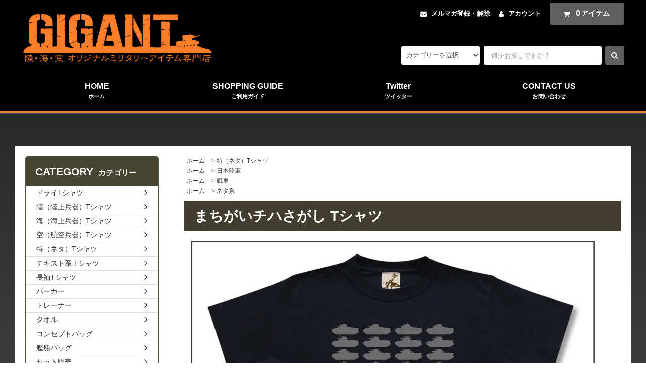

--- FILE ---
content_type: text/html; charset=EUC-JP
request_url: https://gigan-t.com/?pid=144695721
body_size: 19478
content:
<!DOCTYPE html PUBLIC "-//W3C//DTD XHTML 1.0 Transitional//EN" "http://www.w3.org/TR/xhtml1/DTD/xhtml1-transitional.dtd">
<html xmlns:og="http://ogp.me/ns#" xmlns:fb="http://www.facebook.com/2008/fbml" xmlns:mixi="http://mixi-platform.com/ns#" xmlns="http://www.w3.org/1999/xhtml" xml:lang="ja" lang="ja" dir="ltr">
<head>
<meta http-equiv="content-type" content="text/html; charset=euc-jp" />
<meta http-equiv="X-UA-Compatible" content="IE=edge,chrome=1" />
<title>まちがいチハさがし Tシャツ - ミリタリーアイテム専門店ギガント</title>
<meta name="Keywords" content="まちがいチハさがし Tシャツ,gigan-t" />
<meta name="Description" content="まちがいチハさがしみんな大好き九七式中戦車チハ！短砲身チハの中に新砲塔チハがまぎれています。チハたん好きに着て欲しいチハまみれTシャツです。バックには短砲身" />
<meta name="Author" content="" />
<meta name="Copyright" content="GMOペパボ" />
<meta http-equiv="content-style-type" content="text/css" />
<meta http-equiv="content-script-type" content="text/javascript" />
<link rel="stylesheet" href="https://gigan-t.com/css/framework/colormekit.css" type="text/css" />
<link rel="stylesheet" href="https://gigan-t.com/css/framework/colormekit-responsive.css" type="text/css" />
<link rel="stylesheet" href="https://img07.shop-pro.jp/PA01421/995/css/5/index.css?cmsp_timestamp=20250823103837" type="text/css" />
<link rel="stylesheet" href="https://img07.shop-pro.jp/PA01421/995/css/5/product.css?cmsp_timestamp=20250823103837" type="text/css" />

<link rel="alternate" type="application/rss+xml" title="rss" href="https://gigan-t.com/?mode=rss" />
<link rel="alternate" media="handheld" type="text/html" href="https://gigan-t.com/?prid=144695721" />
<link rel="shortcut icon" href="https://img07.shop-pro.jp/PA01421/995/favicon.ico?cmsp_timestamp=20260109101847" />
<script type="text/javascript" src="//ajax.googleapis.com/ajax/libs/jquery/1.11.0/jquery.min.js" ></script>
<meta property="og:title" content="まちがいチハさがし Tシャツ - ミリタリーアイテム専門店ギガント" />
<meta property="og:description" content="まちがいチハさがしみんな大好き九七式中戦車チハ！短砲身チハの中に新砲塔チハがまぎれています。チハたん好きに着て欲しいチハまみれTシャツです。バックには短砲身" />
<meta property="og:url" content="https://gigan-t.com?pid=144695721" />
<meta property="og:site_name" content="ミリタリーアイテム専門店ギガント" />
<meta property="og:image" content="https://img07.shop-pro.jp/PA01421/995/product/144695721.jpg?cmsp_timestamp=20190730235229"/>
<meta property="og:type" content="product" />
<meta property="product:price:amount" content="3700" />
<meta property="product:price:currency" content="JPY" />
<meta property="product:product_link" content="https://gigan-t.com?pid=144695721" />
<script>
  var Colorme = {"page":"product","shop":{"account_id":"PA01421995","title":"\u30df\u30ea\u30bf\u30ea\u30fc\u30a2\u30a4\u30c6\u30e0\u5c02\u9580\u5e97\u30ae\u30ac\u30f3\u30c8"},"basket":{"total_price":0,"items":[]},"customer":{"id":null},"inventory_control":"option","product":{"shop_uid":"PA01421995","id":144695721,"name":"\u307e\u3061\u304c\u3044\u30c1\u30cf\u3055\u304c\u3057 T\u30b7\u30e3\u30c4","model_number":"207","stock_num":793,"sales_price":3700,"sales_price_including_tax":3700,"variants":[{"id":1,"option1_value":"\u30d6\u30e9\u30c3\u30af","option2_value":"M","title":"\u30d6\u30e9\u30c3\u30af\u3000\u00d7\u3000M","model_number":"","stock_num":100,"option_price":3700,"option_price_including_tax":3700,"option_members_price":3700,"option_members_price_including_tax":3700},{"id":2,"option1_value":"\u30d6\u30e9\u30c3\u30af","option2_value":"L","title":"\u30d6\u30e9\u30c3\u30af\u3000\u00d7\u3000L","model_number":"","stock_num":98,"option_price":3700,"option_price_including_tax":3700,"option_members_price":3700,"option_members_price_including_tax":3700},{"id":3,"option1_value":"\u30d6\u30e9\u30c3\u30af","option2_value":"XL","title":"\u30d6\u30e9\u30c3\u30af\u3000\u00d7\u3000XL","model_number":"","stock_num":100,"option_price":3700,"option_price_including_tax":3700,"option_members_price":3700,"option_members_price_including_tax":3700},{"id":4,"option1_value":"\u30d6\u30e9\u30c3\u30af","option2_value":"XXL","title":"\u30d6\u30e9\u30c3\u30af\u3000\u00d7\u3000XXL","model_number":"","stock_num":98,"option_price":3700,"option_price_including_tax":3700,"option_members_price":3700,"option_members_price_including_tax":3700},{"id":5,"option1_value":"\u30aa\u30ea\u30fc\u30d6","option2_value":"M","title":"\u30aa\u30ea\u30fc\u30d6\u3000\u00d7\u3000M","model_number":"","stock_num":99,"option_price":3700,"option_price_including_tax":3700,"option_members_price":3700,"option_members_price_including_tax":3700},{"id":6,"option1_value":"\u30aa\u30ea\u30fc\u30d6","option2_value":"L","title":"\u30aa\u30ea\u30fc\u30d6\u3000\u00d7\u3000L","model_number":"","stock_num":99,"option_price":3700,"option_price_including_tax":3700,"option_members_price":3700,"option_members_price_including_tax":3700},{"id":7,"option1_value":"\u30aa\u30ea\u30fc\u30d6","option2_value":"XL","title":"\u30aa\u30ea\u30fc\u30d6\u3000\u00d7\u3000XL","model_number":"","stock_num":100,"option_price":3700,"option_price_including_tax":3700,"option_members_price":3700,"option_members_price_including_tax":3700},{"id":8,"option1_value":"\u30aa\u30ea\u30fc\u30d6","option2_value":"XXL","title":"\u30aa\u30ea\u30fc\u30d6\u3000\u00d7\u3000XXL","model_number":"","stock_num":99,"option_price":3700,"option_price_including_tax":3700,"option_members_price":3700,"option_members_price_including_tax":3700}],"category":{"id_big":2454214,"id_small":0},"groups":[{"id":1939216},{"id":1939246},{"id":1961619}],"members_price":3700,"members_price_including_tax":3700}};

  (function() {
    function insertScriptTags() {
      var scriptTagDetails = [{"src":"https:\/\/free-shipping-notifier-assets.colorme.app\/shop.js","integrity":null}];
      var entry = document.getElementsByTagName('script')[0];

      scriptTagDetails.forEach(function(tagDetail) {
        var script = document.createElement('script');

        script.type = 'text/javascript';
        script.src = tagDetail.src;
        script.async = true;

        if( tagDetail.integrity ) {
          script.integrity = tagDetail.integrity;
          script.setAttribute('crossorigin', 'anonymous');
        }

        entry.parentNode.insertBefore(script, entry);
      })
    }

    window.addEventListener('load', insertScriptTags, false);
  })();
</script>
<script async src="https://zen.one/analytics.js"></script>
</head>
<body>
<meta name="colorme-acc-payload" content="?st=1&pt=10029&ut=144695721&at=PA01421995&v=20260122184333&re=&cn=2dce2f8df15c748d46dfe333642c13b8" width="1" height="1" alt="" /><script>!function(){"use strict";Array.prototype.slice.call(document.getElementsByTagName("script")).filter((function(t){return t.src&&t.src.match(new RegExp("dist/acc-track.js$"))})).forEach((function(t){return document.body.removeChild(t)})),function t(c){var r=arguments.length>1&&void 0!==arguments[1]?arguments[1]:0;if(!(r>=c.length)){var e=document.createElement("script");e.onerror=function(){return t(c,r+1)},e.src="https://"+c[r]+"/dist/acc-track.js?rev=3",document.body.appendChild(e)}}(["acclog001.shop-pro.jp","acclog002.shop-pro.jp"])}();</script><link rel="stylesheet" href="https://img.shop-pro.jp/tmpl_js/82/font-awesome/css/font-awesome.min.css">
<script src="https://img.shop-pro.jp/tmpl_js/82/utility.index.js"></script>
<script src="https://img.shop-pro.jp/tmpl_js/82/smoothscroll.js"></script>
<script src="https://img.shop-pro.jp/tmpl_js/82/jquery.ah-placeholder.js"></script>

<div id="wrapper" class="wrapper">
  <div class="visible-desktop">
    <div id="snavi" class="snavi snavi__section section__block hide">



                                    


                      
                                
      


                                                                                                                                                                                                                                                                                                                                                                                                                                                                                                                                                                                                                                                                                                        <div class="snavi__inner">
        <ul class="snavi-list container row">
                                    <li class="snavi-list__unit col col-lg-4">
                <a href="javascript:void(0)" class="snavi-list__link">
                  CATEGORY
                  <span class="section__suffix snavi__suffix">カテゴリー</span>
                  <span class="snavi-list__triangle hide"></span>
                </a>
                <div class="mnavi">
                  <ul class="mnavi-list container">
                                <li class="mnavi-list__unit">
                      <a href="https://gigan-t.com/?mode=cate&cbid=2965242&csid=0&sort=n" class="mnavi-list__link">
                        ドライTシャツ
                      </a>
                    </li>
                                                      <li class="mnavi-list__unit">
                      <a href="https://gigan-t.com/?mode=cate&cbid=2454210&csid=0&sort=n" class="mnavi-list__link">
                        陸（陸上兵器）Tシャツ
                      </a>
                    </li>
                                                      <li class="mnavi-list__unit">
                      <a href="https://gigan-t.com/?mode=cate&cbid=2454211&csid=0&sort=n" class="mnavi-list__link">
                        海（海上兵器）Tシャツ
                      </a>
                    </li>
                                                      <li class="mnavi-list__unit">
                      <a href="https://gigan-t.com/?mode=cate&cbid=2454212&csid=0&sort=n" class="mnavi-list__link">
                        空（航空兵器）Tシャツ
                      </a>
                    </li>
                                                      <li class="mnavi-list__unit">
                      <a href="https://gigan-t.com/?mode=cate&cbid=2454214&csid=0&sort=n" class="mnavi-list__link">
                        特（ネタ）Tシャツ
                      </a>
                    </li>
                                                      <li class="mnavi-list__unit">
                      <a href="https://gigan-t.com/?mode=cate&cbid=2805564&csid=0&sort=n" class="mnavi-list__link">
                        テキスト系 Tシャツ
                      </a>
                    </li>
                                                      <li class="mnavi-list__unit">
                      <a href="https://gigan-t.com/?mode=cate&cbid=2681669&csid=0&sort=n" class="mnavi-list__link">
                        長袖Tシャツ
                      </a>
                    </li>
                                                      <li class="mnavi-list__unit">
                      <a href="https://gigan-t.com/?mode=cate&cbid=2454930&csid=0&sort=n" class="mnavi-list__link">
                        パーカー
                      </a>
                    </li>
                                                      <li class="mnavi-list__unit">
                      <a href="https://gigan-t.com/?mode=cate&cbid=2668731&csid=0&sort=n" class="mnavi-list__link">
                        トレーナー
                      </a>
                    </li>
                                                      <li class="mnavi-list__unit">
                      <a href="https://gigan-t.com/?mode=cate&cbid=2454931&csid=0&sort=n" class="mnavi-list__link">
                        タオル
                      </a>
                    </li>
                                                      <li class="mnavi-list__unit">
                      <a href="https://gigan-t.com/?mode=cate&cbid=2454935&csid=0&sort=n" class="mnavi-list__link">
                        コンセプトバッグ
                      </a>
                    </li>
                                                      <li class="mnavi-list__unit">
                      <a href="https://gigan-t.com/?mode=cate&cbid=2698237&csid=0&sort=n" class="mnavi-list__link">
                        艦船バッグ
                      </a>
                    </li>
                                                      <li class="mnavi-list__unit">
                      <a href="https://gigan-t.com/?mode=cate&cbid=2536542&csid=0&sort=n" class="mnavi-list__link">
                        セット販売
                      </a>
                    </li>
                              </ul>
                                      <div class="mnavi-bottom container">
                                              <p class="text-pr">
                          <a href="https://gigan-t.shop-pro.jp/?pid=136598241">新作「銀輪Tシャツ」リリース！</a>
                        </p>
                                                                    <ul class="sns-list mnavi-bottom-list">
                                                      <li class="sns-list__unit mnavi-bottom-list__unit">
                              <a href="https://twitter.com/gigan_t" class="sns-list__link">
                                <i class="fa fa-lg fa-twitter"></i>
                              </a>
                            </li>
                                                                                                                                                          </ul>
                                          </div>
                                  </div>
              </li>
                                                          <li class="snavi-list__unit col col-lg-4">
                <a href="javascript:void(0)" class="snavi-list__link">
                  GROUP
                  <span class="section__suffix snavi__suffix">グループ</span>
                  <span class="snavi-list__triangle hide"></span>
                </a>
                <div class="mnavi">
                  <ul class="mnavi-list container">
                                <li class="mnavi-list__unit">
                      <a href="https://gigan-t.com/?mode=grp&gid=3048513&sort=n" class="mnavi-list__link">
                        2025年新作商品
                      </a>
                    </li>
                                                      <li class="mnavi-list__unit">
                      <a href="https://gigan-t.com/?mode=grp&gid=1939216&sort=n" class="mnavi-list__link">
                        日本陸軍
                      </a>
                    </li>
                                                      <li class="mnavi-list__unit">
                      <a href="https://gigan-t.com/?mode=grp&gid=1939217&sort=n" class="mnavi-list__link">
                        日本海軍
                      </a>
                    </li>
                                                      <li class="mnavi-list__unit">
                      <a href="https://gigan-t.com/?mode=grp&gid=1939228&sort=n" class="mnavi-list__link">
                        陸上自衛隊
                      </a>
                    </li>
                                                      <li class="mnavi-list__unit">
                      <a href="https://gigan-t.com/?mode=grp&gid=2806774&sort=n" class="mnavi-list__link">
                        海上自衛隊
                      </a>
                    </li>
                                                      <li class="mnavi-list__unit">
                      <a href="https://gigan-t.com/?mode=grp&gid=2806775&sort=n" class="mnavi-list__link">
                        航空自衛隊
                      </a>
                    </li>
                                                      <li class="mnavi-list__unit">
                      <a href="https://gigan-t.com/?mode=grp&gid=1938114&sort=n" class="mnavi-list__link">
                        ドイツ軍
                      </a>
                    </li>
                                                      <li class="mnavi-list__unit">
                      <a href="https://gigan-t.com/?mode=grp&gid=1939220&sort=n" class="mnavi-list__link">
                        ロシア軍
                      </a>
                    </li>
                                                      <li class="mnavi-list__unit">
                      <a href="https://gigan-t.com/?mode=grp&gid=1939222&sort=n" class="mnavi-list__link">
                        アメリカ軍
                      </a>
                    </li>
                                                      <li class="mnavi-list__unit">
                      <a href="https://gigan-t.com/?mode=grp&gid=1939223&sort=n" class="mnavi-list__link">
                        イギリス軍
                      </a>
                    </li>
                                                      <li class="mnavi-list__unit">
                      <a href="https://gigan-t.com/?mode=grp&gid=1939224&sort=n" class="mnavi-list__link">
                        フランス軍
                      </a>
                    </li>
                                                      <li class="mnavi-list__unit">
                      <a href="https://gigan-t.com/?mode=grp&gid=1939225&sort=n" class="mnavi-list__link">
                        イタリア軍
                      </a>
                    </li>
                                                      <li class="mnavi-list__unit">
                      <a href="https://gigan-t.com/?mode=grp&gid=1939226&sort=n" class="mnavi-list__link">
                        フィンランド軍
                      </a>
                    </li>
                                                      <li class="mnavi-list__unit">
                      <a href="https://gigan-t.com/?mode=grp&gid=2846275&sort=n" class="mnavi-list__link">
                        イスラエル軍
                      </a>
                    </li>
                                                      <li class="mnavi-list__unit">
                      <a href="https://gigan-t.com/?mode=grp&gid=1939229&sort=n" class="mnavi-list__link">
                        戦艦
                      </a>
                    </li>
                                                      <li class="mnavi-list__unit">
                      <a href="https://gigan-t.com/?mode=grp&gid=1939234&sort=n" class="mnavi-list__link">
                        航空戦艦
                      </a>
                    </li>
                                                      <li class="mnavi-list__unit">
                      <a href="https://gigan-t.com/?mode=grp&gid=1939233&sort=n" class="mnavi-list__link">
                        航空母艦
                      </a>
                    </li>
                                                      <li class="mnavi-list__unit">
                      <a href="https://gigan-t.com/?mode=grp&gid=1939230&sort=n" class="mnavi-list__link">
                        重巡洋艦
                      </a>
                    </li>
                                                      <li class="mnavi-list__unit">
                      <a href="https://gigan-t.com/?mode=grp&gid=1939231&sort=n" class="mnavi-list__link">
                        軽巡洋艦
                      </a>
                    </li>
                                                      <li class="mnavi-list__unit">
                      <a href="https://gigan-t.com/?mode=grp&gid=1939232&sort=n" class="mnavi-list__link">
                        駆逐艦
                      </a>
                    </li>
                                                      <li class="mnavi-list__unit">
                      <a href="https://gigan-t.com/?mode=grp&gid=1939235&sort=n" class="mnavi-list__link">
                        水上機母艦/潜水母艦
                      </a>
                    </li>
                                                      <li class="mnavi-list__unit">
                      <a href="https://gigan-t.com/?mode=grp&gid=1939236&sort=n" class="mnavi-list__link">
                        特務艦
                      </a>
                    </li>
                                                      <li class="mnavi-list__unit">
                      <a href="https://gigan-t.com/?mode=grp&gid=1939238&sort=n" class="mnavi-list__link">
                        潜水艦
                      </a>
                    </li>
                                                      <li class="mnavi-list__unit">
                      <a href="https://gigan-t.com/?mode=grp&gid=2806777&sort=n" class="mnavi-list__link">
                        護衛艦
                      </a>
                    </li>
                                                      <li class="mnavi-list__unit">
                      <a href="https://gigan-t.com/?mode=grp&gid=2335313&sort=n" class="mnavi-list__link">
                        搭載兵器/弾薬
                      </a>
                    </li>
                                                      <li class="mnavi-list__unit">
                      <a href="https://gigan-t.com/?mode=grp&gid=1939241&sort=n" class="mnavi-list__link">
                        銃
                      </a>
                    </li>
                                                      <li class="mnavi-list__unit">
                      <a href="https://gigan-t.com/?mode=grp&gid=1939246&sort=n" class="mnavi-list__link">
                        戦車
                      </a>
                    </li>
                                                      <li class="mnavi-list__unit">
                      <a href="https://gigan-t.com/?mode=grp&gid=1939251&sort=n" class="mnavi-list__link">
                        駆逐戦車/突撃砲/自走砲
                      </a>
                    </li>
                                                      <li class="mnavi-list__unit">
                      <a href="https://gigan-t.com/?mode=grp&gid=1953714&sort=n" class="mnavi-list__link">
                        重火器
                      </a>
                    </li>
                                                      <li class="mnavi-list__unit">
                      <a href="https://gigan-t.com/?mode=grp&gid=1939256&sort=n" class="mnavi-list__link">
                        軍用車両
                      </a>
                    </li>
                                                      <li class="mnavi-list__unit">
                      <a href="https://gigan-t.com/?mode=grp&gid=2597374&sort=n" class="mnavi-list__link">
                        列車砲
                      </a>
                    </li>
                                                      <li class="mnavi-list__unit">
                      <a href="https://gigan-t.com/?mode=grp&gid=1939255&sort=n" class="mnavi-list__link">
                        秘密兵器
                      </a>
                    </li>
                                                      <li class="mnavi-list__unit">
                      <a href="https://gigan-t.com/?mode=grp&gid=2703248&sort=n" class="mnavi-list__link">
                        エース機
                      </a>
                    </li>
                                                      <li class="mnavi-list__unit">
                      <a href="https://gigan-t.com/?mode=grp&gid=1939261&sort=n" class="mnavi-list__link">
                        戦闘機
                      </a>
                    </li>
                                                      <li class="mnavi-list__unit">
                      <a href="https://gigan-t.com/?mode=grp&gid=1939263&sort=n" class="mnavi-list__link">
                        爆撃機/攻撃機
                      </a>
                    </li>
                                                      <li class="mnavi-list__unit">
                      <a href="https://gigan-t.com/?mode=grp&gid=1939264&sort=n" class="mnavi-list__link">
                        偵察機
                      </a>
                    </li>
                                                      <li class="mnavi-list__unit">
                      <a href="https://gigan-t.com/?mode=grp&gid=2335318&sort=n" class="mnavi-list__link">
                        水上飛行機
                      </a>
                    </li>
                                                      <li class="mnavi-list__unit">
                      <a href="https://gigan-t.com/?mode=grp&gid=2335319&sort=n" class="mnavi-list__link">
                        飛行艇
                      </a>
                    </li>
                                                      <li class="mnavi-list__unit">
                      <a href="https://gigan-t.com/?mode=grp&gid=3048570&sort=n" class="mnavi-list__link">
                        輸送機
                      </a>
                    </li>
                                                      <li class="mnavi-list__unit">
                      <a href="https://gigan-t.com/?mode=grp&gid=1939267&sort=n" class="mnavi-list__link">
                        ヘリコプター
                      </a>
                    </li>
                                                      <li class="mnavi-list__unit">
                      <a href="https://gigan-t.com/?mode=grp&gid=1961619&sort=n" class="mnavi-list__link">
                        ネタ系
                      </a>
                    </li>
                                                      <li class="mnavi-list__unit">
                      <a href="https://gigan-t.com/?mode=grp&gid=2390695&sort=n" class="mnavi-list__link">
                        部隊名シリーズ
                      </a>
                    </li>
                              </ul>
                                      <div class="mnavi-bottom container">
                                              <p class="text-pr">
                          <a href="https://gigan-t.shop-pro.jp/?pid=136598241">新作「銀輪Tシャツ」リリース！</a>
                        </p>
                                                                    <ul class="sns-list mnavi-bottom-list">
                                                      <li class="sns-list__unit mnavi-bottom-list__unit">
                              <a href="https://twitter.com/gigan_t" class="sns-list__link">
                                <i class="fa fa-lg fa-twitter"></i>
                              </a>
                            </li>
                                                                                                                                                          </ul>
                                          </div>
                                  </div>
              </li>
                                                                          <li class="snavi-list__unit col col-lg-4">
                  <a href="javascript:void(0)" class="snavi-list__link">
                    CONTENTS
                    <span class="section__suffix snavi__suffix">コンテンツ</span>
                    <span class="snavi-list__triangle hide"></span>
                  </a>
                  <div class="mnavi">
                    <ul class="mnavi-list container">
                                    <li class="mnavi-list__unit">
                        <a href="https://gigan-t.com/?mode=f6" class="mnavi-list__link">
                          駆逐艦 雪風 特集
                        </a>
                      </li>
                                                              <li class="mnavi-list__unit">
                        <a href="https://gigan-t.com/?mode=f7" class="mnavi-list__link">
                          福袋2026 特設会場
                        </a>
                      </li>
                                  </ul>
                                          <div class="mnavi-bottom container">
                                                  <p class="text-pr">
                            <a href="https://gigan-t.shop-pro.jp/?pid=136598241">新作「銀輪Tシャツ」リリース！</a>
                          </p>
                                                                          <ul class="sns-list mnavi-bottom-list">
                                                          <li class="sns-list__unit mnavi-bottom-list__unit">
                                <a href="https://twitter.com/gigan_t" class="sns-list__link">
                                  <i class="fa fa-lg fa-twitter"></i>
                                </a>
                              </li>
                                                                                                                                                                      </ul>
                                              </div>
                                      </div>
                </li>
                                            </ul>
      </div>
    </div>
  </div>
  <div id="header" class="header header__section section__block">
    <div class="header__inner container row">
              <h1 class="header__left header-logo header-logo__image col col-md-12 col-lg-4">
 
					
					<a href="http://gigan-t.com/"><img src="https://img07.shop-pro.jp/PA01421/995/PA01421995.png?cmsp_timestamp=20260109101847" alt="ミリタリーアイテム専門店ギガント" /></a>

			
			</h1>
            <div class="header__right col col-lg-8">
        <ul class="header-tools fa-ul">
                      <li class="header-tools__unit">
             <a href="https://gigan-t.shop-pro.jp/customer/newsletter/subscriptions/new"><i class="fa fa-envelope fa-li"></i>メルマガ登録・解除</a>
            </li>
                    <li class="header-tools__unit">
            <a href="https://gigan-t.com/?mode=myaccount"><i class="fa fa-user fa-li"></i>アカウント</a>
          </li>
                    <li class="header-tools__unit header-tools__unit-cart">
            <a href="https://gigan-t.com/cart/proxy/basket?shop_id=PA01421995&shop_domain=gigan-t.com" class="btn btn-primary header-tools__btn">
              <i class="fa fa-shopping-cart fa-li"></i>
              <span class="header-tools__count">0</span>アイテム
            </a>
          </li>
        </ul>
        <form action="https://gigan-t.com/" method="GET" class="header-search">
          <div class="row">
            <input type="hidden" name="mode" value="srh" /><input type="hidden" name="sort" value="n" />
            <select name="cid" class="header-search__select">
              <option value="">カテゴリーを選択</option>
                              <option value="2965242,0">ドライTシャツ</option>
                              <option value="2454210,0">陸（陸上兵器）Tシャツ</option>
                              <option value="2454211,0">海（海上兵器）Tシャツ</option>
                              <option value="2454212,0">空（航空兵器）Tシャツ</option>
                              <option value="2454214,0">特（ネタ）Tシャツ</option>
                              <option value="2805564,0">テキスト系 Tシャツ</option>
                              <option value="2681669,0">長袖Tシャツ</option>
                              <option value="2454930,0">パーカー</option>
                              <option value="2668731,0">トレーナー</option>
                              <option value="2454931,0">タオル</option>
                              <option value="2454935,0">コンセプトバッグ</option>
                              <option value="2698237,0">艦船バッグ</option>
                              <option value="2536542,0">セット販売</option>
                          </select>
            <input type="text" name="keyword" placeholder="何かお探しですか？" class="header-search__box" />
            <button class="btn btn-primary header-search__btn"><i class="fa fa-search fa-lg fa-fw"></i></button>
          </div>
        </form>
      </div>
      <ul class="header-tools-phone hidden-desktop">
        <li class="header-tools-phone__unit">
          <a href="javascript:TabBlockToggle('header-tools');">
            <i class="fa fa-2x fa-bars"></i>
          </a>
        </li>
        <li class="header-tools-phone__unit">
          <a href="javascript:TabBlockToggle('header-tools__search-form');">
            <i class="fa fa-2x fa-search"></i>
          </a>
        </li>
        <li class="header-tools-phone__unit">
          <a href="javascript:TabBlockToggle('header-tools__user-nav');">
            <i class="fa fa-2x fa-user"></i>
          </a>
        </li>
        <li class="header-tools-phone__unit">
          <a href="https://gigan-t.com/cart/proxy/basket?shop_id=PA01421995&shop_domain=gigan-t.com">
            <i class="fa fa-2x fa-shopping-cart"></i>
          </a>
        </li>
      </ul>
      <div class="tab-block hidden-desktop">
        <div class="tab-block--hidden" data-visible-target="header-tools" data-block="tab-content">
          <ul class="tab-block-list">
            <li class="tab-block-list__unit">
              <span class="tab-block-list__link">CATEGORY</span>
              <ul class="tb-pulldown-list">
                                  <li class="tb-pulldown-list__unit">
                    <a href="https://gigan-t.com/?mode=cate&cbid=2965242&csid=0&sort=n" class="tb-pulldown-list__link">
                      ドライTシャツ
                    </a>
                  </li>
                                  <li class="tb-pulldown-list__unit">
                    <a href="https://gigan-t.com/?mode=cate&cbid=2454210&csid=0&sort=n" class="tb-pulldown-list__link">
                      陸（陸上兵器）Tシャツ
                    </a>
                  </li>
                                  <li class="tb-pulldown-list__unit">
                    <a href="https://gigan-t.com/?mode=cate&cbid=2454211&csid=0&sort=n" class="tb-pulldown-list__link">
                      海（海上兵器）Tシャツ
                    </a>
                  </li>
                                  <li class="tb-pulldown-list__unit">
                    <a href="https://gigan-t.com/?mode=cate&cbid=2454212&csid=0&sort=n" class="tb-pulldown-list__link">
                      空（航空兵器）Tシャツ
                    </a>
                  </li>
                                  <li class="tb-pulldown-list__unit">
                    <a href="https://gigan-t.com/?mode=cate&cbid=2454214&csid=0&sort=n" class="tb-pulldown-list__link">
                      特（ネタ）Tシャツ
                    </a>
                  </li>
                                  <li class="tb-pulldown-list__unit">
                    <a href="https://gigan-t.com/?mode=cate&cbid=2805564&csid=0&sort=n" class="tb-pulldown-list__link">
                      テキスト系 Tシャツ
                    </a>
                  </li>
                                  <li class="tb-pulldown-list__unit">
                    <a href="https://gigan-t.com/?mode=cate&cbid=2681669&csid=0&sort=n" class="tb-pulldown-list__link">
                      長袖Tシャツ
                    </a>
                  </li>
                                  <li class="tb-pulldown-list__unit">
                    <a href="https://gigan-t.com/?mode=cate&cbid=2454930&csid=0&sort=n" class="tb-pulldown-list__link">
                      パーカー
                    </a>
                  </li>
                                  <li class="tb-pulldown-list__unit">
                    <a href="https://gigan-t.com/?mode=cate&cbid=2668731&csid=0&sort=n" class="tb-pulldown-list__link">
                      トレーナー
                    </a>
                  </li>
                                  <li class="tb-pulldown-list__unit">
                    <a href="https://gigan-t.com/?mode=cate&cbid=2454931&csid=0&sort=n" class="tb-pulldown-list__link">
                      タオル
                    </a>
                  </li>
                                  <li class="tb-pulldown-list__unit">
                    <a href="https://gigan-t.com/?mode=cate&cbid=2454935&csid=0&sort=n" class="tb-pulldown-list__link">
                      コンセプトバッグ
                    </a>
                  </li>
                                  <li class="tb-pulldown-list__unit">
                    <a href="https://gigan-t.com/?mode=cate&cbid=2698237&csid=0&sort=n" class="tb-pulldown-list__link">
                      艦船バッグ
                    </a>
                  </li>
                                  <li class="tb-pulldown-list__unit">
                    <a href="https://gigan-t.com/?mode=cate&cbid=2536542&csid=0&sort=n" class="tb-pulldown-list__link">
                      セット販売
                    </a>
                  </li>
                              </ul>
            </li>
                          <li class="tab-block-list__unit">
                <span class="tab-block-list__link">GROUP</span>
                <ul class="tb-pulldown-list">
                                      <li class="tb-pulldown-list__unit">
                      <a href="https://gigan-t.com/?mode=grp&gid=3048513&sort=n" class="tb-pulldown-list__link">
                        2025年新作商品
                      </a>
                    </li>
                                      <li class="tb-pulldown-list__unit">
                      <a href="https://gigan-t.com/?mode=grp&gid=1939216&sort=n" class="tb-pulldown-list__link">
                        日本陸軍
                      </a>
                    </li>
                                      <li class="tb-pulldown-list__unit">
                      <a href="https://gigan-t.com/?mode=grp&gid=1939217&sort=n" class="tb-pulldown-list__link">
                        日本海軍
                      </a>
                    </li>
                                      <li class="tb-pulldown-list__unit">
                      <a href="https://gigan-t.com/?mode=grp&gid=1939228&sort=n" class="tb-pulldown-list__link">
                        陸上自衛隊
                      </a>
                    </li>
                                      <li class="tb-pulldown-list__unit">
                      <a href="https://gigan-t.com/?mode=grp&gid=2806774&sort=n" class="tb-pulldown-list__link">
                        海上自衛隊
                      </a>
                    </li>
                                      <li class="tb-pulldown-list__unit">
                      <a href="https://gigan-t.com/?mode=grp&gid=2806775&sort=n" class="tb-pulldown-list__link">
                        航空自衛隊
                      </a>
                    </li>
                                      <li class="tb-pulldown-list__unit">
                      <a href="https://gigan-t.com/?mode=grp&gid=1938114&sort=n" class="tb-pulldown-list__link">
                        ドイツ軍
                      </a>
                    </li>
                                      <li class="tb-pulldown-list__unit">
                      <a href="https://gigan-t.com/?mode=grp&gid=1939220&sort=n" class="tb-pulldown-list__link">
                        ロシア軍
                      </a>
                    </li>
                                      <li class="tb-pulldown-list__unit">
                      <a href="https://gigan-t.com/?mode=grp&gid=1939222&sort=n" class="tb-pulldown-list__link">
                        アメリカ軍
                      </a>
                    </li>
                                      <li class="tb-pulldown-list__unit">
                      <a href="https://gigan-t.com/?mode=grp&gid=1939223&sort=n" class="tb-pulldown-list__link">
                        イギリス軍
                      </a>
                    </li>
                                      <li class="tb-pulldown-list__unit">
                      <a href="https://gigan-t.com/?mode=grp&gid=1939224&sort=n" class="tb-pulldown-list__link">
                        フランス軍
                      </a>
                    </li>
                                      <li class="tb-pulldown-list__unit">
                      <a href="https://gigan-t.com/?mode=grp&gid=1939225&sort=n" class="tb-pulldown-list__link">
                        イタリア軍
                      </a>
                    </li>
                                      <li class="tb-pulldown-list__unit">
                      <a href="https://gigan-t.com/?mode=grp&gid=1939226&sort=n" class="tb-pulldown-list__link">
                        フィンランド軍
                      </a>
                    </li>
                                      <li class="tb-pulldown-list__unit">
                      <a href="https://gigan-t.com/?mode=grp&gid=2846275&sort=n" class="tb-pulldown-list__link">
                        イスラエル軍
                      </a>
                    </li>
                                      <li class="tb-pulldown-list__unit">
                      <a href="https://gigan-t.com/?mode=grp&gid=1939229&sort=n" class="tb-pulldown-list__link">
                        戦艦
                      </a>
                    </li>
                                      <li class="tb-pulldown-list__unit">
                      <a href="https://gigan-t.com/?mode=grp&gid=1939234&sort=n" class="tb-pulldown-list__link">
                        航空戦艦
                      </a>
                    </li>
                                      <li class="tb-pulldown-list__unit">
                      <a href="https://gigan-t.com/?mode=grp&gid=1939233&sort=n" class="tb-pulldown-list__link">
                        航空母艦
                      </a>
                    </li>
                                      <li class="tb-pulldown-list__unit">
                      <a href="https://gigan-t.com/?mode=grp&gid=1939230&sort=n" class="tb-pulldown-list__link">
                        重巡洋艦
                      </a>
                    </li>
                                      <li class="tb-pulldown-list__unit">
                      <a href="https://gigan-t.com/?mode=grp&gid=1939231&sort=n" class="tb-pulldown-list__link">
                        軽巡洋艦
                      </a>
                    </li>
                                      <li class="tb-pulldown-list__unit">
                      <a href="https://gigan-t.com/?mode=grp&gid=1939232&sort=n" class="tb-pulldown-list__link">
                        駆逐艦
                      </a>
                    </li>
                                      <li class="tb-pulldown-list__unit">
                      <a href="https://gigan-t.com/?mode=grp&gid=1939235&sort=n" class="tb-pulldown-list__link">
                        水上機母艦/潜水母艦
                      </a>
                    </li>
                                      <li class="tb-pulldown-list__unit">
                      <a href="https://gigan-t.com/?mode=grp&gid=1939236&sort=n" class="tb-pulldown-list__link">
                        特務艦
                      </a>
                    </li>
                                      <li class="tb-pulldown-list__unit">
                      <a href="https://gigan-t.com/?mode=grp&gid=1939238&sort=n" class="tb-pulldown-list__link">
                        潜水艦
                      </a>
                    </li>
                                      <li class="tb-pulldown-list__unit">
                      <a href="https://gigan-t.com/?mode=grp&gid=2806777&sort=n" class="tb-pulldown-list__link">
                        護衛艦
                      </a>
                    </li>
                                      <li class="tb-pulldown-list__unit">
                      <a href="https://gigan-t.com/?mode=grp&gid=2335313&sort=n" class="tb-pulldown-list__link">
                        搭載兵器/弾薬
                      </a>
                    </li>
                                      <li class="tb-pulldown-list__unit">
                      <a href="https://gigan-t.com/?mode=grp&gid=1939241&sort=n" class="tb-pulldown-list__link">
                        銃
                      </a>
                    </li>
                                      <li class="tb-pulldown-list__unit">
                      <a href="https://gigan-t.com/?mode=grp&gid=1939246&sort=n" class="tb-pulldown-list__link">
                        戦車
                      </a>
                    </li>
                                      <li class="tb-pulldown-list__unit">
                      <a href="https://gigan-t.com/?mode=grp&gid=1939251&sort=n" class="tb-pulldown-list__link">
                        駆逐戦車/突撃砲/自走砲
                      </a>
                    </li>
                                      <li class="tb-pulldown-list__unit">
                      <a href="https://gigan-t.com/?mode=grp&gid=1953714&sort=n" class="tb-pulldown-list__link">
                        重火器
                      </a>
                    </li>
                                      <li class="tb-pulldown-list__unit">
                      <a href="https://gigan-t.com/?mode=grp&gid=1939256&sort=n" class="tb-pulldown-list__link">
                        軍用車両
                      </a>
                    </li>
                                      <li class="tb-pulldown-list__unit">
                      <a href="https://gigan-t.com/?mode=grp&gid=2597374&sort=n" class="tb-pulldown-list__link">
                        列車砲
                      </a>
                    </li>
                                      <li class="tb-pulldown-list__unit">
                      <a href="https://gigan-t.com/?mode=grp&gid=1939255&sort=n" class="tb-pulldown-list__link">
                        秘密兵器
                      </a>
                    </li>
                                      <li class="tb-pulldown-list__unit">
                      <a href="https://gigan-t.com/?mode=grp&gid=2703248&sort=n" class="tb-pulldown-list__link">
                        エース機
                      </a>
                    </li>
                                      <li class="tb-pulldown-list__unit">
                      <a href="https://gigan-t.com/?mode=grp&gid=1939261&sort=n" class="tb-pulldown-list__link">
                        戦闘機
                      </a>
                    </li>
                                      <li class="tb-pulldown-list__unit">
                      <a href="https://gigan-t.com/?mode=grp&gid=1939263&sort=n" class="tb-pulldown-list__link">
                        爆撃機/攻撃機
                      </a>
                    </li>
                                      <li class="tb-pulldown-list__unit">
                      <a href="https://gigan-t.com/?mode=grp&gid=1939264&sort=n" class="tb-pulldown-list__link">
                        偵察機
                      </a>
                    </li>
                                      <li class="tb-pulldown-list__unit">
                      <a href="https://gigan-t.com/?mode=grp&gid=2335318&sort=n" class="tb-pulldown-list__link">
                        水上飛行機
                      </a>
                    </li>
                                      <li class="tb-pulldown-list__unit">
                      <a href="https://gigan-t.com/?mode=grp&gid=2335319&sort=n" class="tb-pulldown-list__link">
                        飛行艇
                      </a>
                    </li>
                                      <li class="tb-pulldown-list__unit">
                      <a href="https://gigan-t.com/?mode=grp&gid=3048570&sort=n" class="tb-pulldown-list__link">
                        輸送機
                      </a>
                    </li>
                                      <li class="tb-pulldown-list__unit">
                      <a href="https://gigan-t.com/?mode=grp&gid=1939267&sort=n" class="tb-pulldown-list__link">
                        ヘリコプター
                      </a>
                    </li>
                                      <li class="tb-pulldown-list__unit">
                      <a href="https://gigan-t.com/?mode=grp&gid=1961619&sort=n" class="tb-pulldown-list__link">
                        ネタ系
                      </a>
                    </li>
                                      <li class="tb-pulldown-list__unit">
                      <a href="https://gigan-t.com/?mode=grp&gid=2390695&sort=n" class="tb-pulldown-list__link">
                        部隊名シリーズ
                      </a>
                    </li>
                                  </ul>
              </li>
                        <li class="tab-block-list__unit">
              <a href="https://gigan-t.com/?mode=sk" class="tab-block-list__link">SHOPPING GUIDE</a>
            </li>
                          <li class="tab-block-list__unit">
                <a href="https://twitter.com/gigan_t" class="tab-block-list__link">BLOG</a>
              </li>
                        <li class="tab-block-list__unit">
              <a href="https://gigan-t.shop-pro.jp/customer/inquiries/new" class="tab-block-list__link">CONTACT US</a>
            </li>
          </ul>
        </div>
        <div class="tab-block--hidden" data-visible-target="header-tools__search-form" data-block="tab-content">
          <ul class="tab-block-list">
            <li class="tab-block-list__unit">
              <form action="https://gigan-t.com/" method="GET" class="header-search">
                <div class="row">
                  <input type="hidden" name="mode" value="srh" /><input type="hidden" name="sort" value="n" />
                  <select name="cid" class="header-search__select">
                    <option value="">カテゴリーを選択</option>
                                          <option value="2965242,0">ドライTシャツ</option>
                                          <option value="2454210,0">陸（陸上兵器）Tシャツ</option>
                                          <option value="2454211,0">海（海上兵器）Tシャツ</option>
                                          <option value="2454212,0">空（航空兵器）Tシャツ</option>
                                          <option value="2454214,0">特（ネタ）Tシャツ</option>
                                          <option value="2805564,0">テキスト系 Tシャツ</option>
                                          <option value="2681669,0">長袖Tシャツ</option>
                                          <option value="2454930,0">パーカー</option>
                                          <option value="2668731,0">トレーナー</option>
                                          <option value="2454931,0">タオル</option>
                                          <option value="2454935,0">コンセプトバッグ</option>
                                          <option value="2698237,0">艦船バッグ</option>
                                          <option value="2536542,0">セット販売</option>
                                      </select>
                  <input type="text" name="keyword" placeholder="何かお探しですか？" class="header-search__box" />
                  <button class="btn btn-primary header-search__btn"><i class="fa fa-search fa-lg fa-fw"></i></button>
                </div>
              </form>
            </li>
          </ul>
        </div>
        <div class="tab-block--hidden" data-visible-target="header-tools__user-nav" data-block="tab-content">
          <ul class="tab-block-list">
            <li class="tab-block-list__unit">
              <ul class="tb-pulldown-list">
                                  <li class="tb-pulldown-list__unit">
                    <a href="https://gigan-t.shop-pro.jp/customer/newsletter/subscriptions/new" class="tb-pulldown-list__link">メルマガ登録・解除</a>
                  </li>
                                <li class="tb-pulldown-list__unit">
                  <a href="https://gigan-t.com/?mode=myaccount" class="tb-pulldown-list__link">アカウント</a>
                </li>
                              </ul>
            </li>
          </ul>
        </div>
      </div>
      <ul id="gnavi" class="gnavi gnavi__section section__block col col-lg-12 row">
        <li class="gnavi__unit col col-lg-3 w--23per">
          <a href="./" class="gnavi__link">HOME<span class="section__suffix gnavi__suffix">ホーム</span></a>
        </li>
        <li class="gnavi__unit col col-lg-3 w--23per">
          <a href="https://gigan-t.com/?mode=sk" class="gnavi__link">SHOPPING GUIDE<span class="section__suffix gnavi__suffix">ご利用ガイド</span></a>
        </li>
                  <li class="gnavi__unit col col-lg-3 w--23per">
            <a href="https://twitter.com/gigan_t" class="gnavi__link">Twitter<span class="section__suffix gnavi__suffix">ツイッター</span></a>
          </li>
                <li class="gnavi__unit col col-lg-3 w--23per">
          <a href="https://gigan-t.shop-pro.jp/customer/inquiries/new" class="gnavi__link">CONTACT US<span class="section__suffix gnavi__suffix">お問い合わせ</span></a>
        </li>
      </ul>
    </div>
  </div>
    <div id="main" class="main main__section main__section--product section__block">
    <div class="main__inner container row">
      <div id="contents" class="contents contents__section section__block col col-md-12 col-lg-9 row">
                  <script src="https://img.shop-pro.jp/tmpl_js/82/utility.product.js"></script>
 
<div id="product" class="product__section section__block col col-lg-12">
      <div class="breadcrumb">
      <ul class="breadcrumb-list inline">
        <li class="breadcrumb-list__unit"><a href="./">ホーム</a></li>
                  <li class="breadcrumb-list__unit">&gt;&nbsp;<a href="?mode=cate&cbid=2454214&csid=0&sort=n">特（ネタ）Tシャツ</a></li>
                      </ul>
              <ul class="breadcrumb-list inline">
          <li class="breadcrumb-list__unit"><a href="./">ホーム</a></li>
                                              <li class="breadcrumb-list__unit">&gt;&nbsp;<a href="https://gigan-t.com/?mode=grp&gid=1939216&sort=n">日本陸軍</a></li>
                  </ul>
              <ul class="breadcrumb-list inline">
          <li class="breadcrumb-list__unit"><a href="./">ホーム</a></li>
                                              <li class="breadcrumb-list__unit">&gt;&nbsp;<a href="https://gigan-t.com/?mode=grp&gid=1939246&sort=n">戦車</a></li>
                  </ul>
              <ul class="breadcrumb-list inline">
          <li class="breadcrumb-list__unit"><a href="./">ホーム</a></li>
                                              <li class="breadcrumb-list__unit">&gt;&nbsp;<a href="https://gigan-t.com/?mode=grp&gid=1961619&sort=n">ネタ系</a></li>
                  </ul>
          </div>
	<h2 class="section__title-h2 product__name">
            まちがいチハさがし Tシャツ
                          <span class="product__model">
                207
              </span>
                      </h2>
    <form name="product_form" method="post" action="https://gigan-t.com/cart/proxy/basket/items/add">
      <div class="row">
        <div class="product__image col col-sm-12 col-lg-8">
          <div class="product__image-main">
                          <img src="https://img07.shop-pro.jp/PA01421/995/product/144695721.jpg?cmsp_timestamp=20190730235229" class="image-main" alt="" />
                      </div>
                      <div class="product__image-thumb">
              <ul class="image-thumb-list row">
                                  <li class="image-thumb-list__unit col col-lg-2">
                    <img src="https://img07.shop-pro.jp/PA01421/995/product/144695721.jpg?cmsp_timestamp=20190730235229" class="image-thumb" />
                  </li>
                                                                      <li class="image-thumb-list__unit col col-lg-2">
                      <img src="https://img07.shop-pro.jp/PA01421/995/product/144695721_o1.jpg?cmsp_timestamp=20190730231526" class="image-thumb" />
                    </li>
                                                                        <li class="image-thumb-list__unit col col-lg-2">
                      <img src="https://img07.shop-pro.jp/PA01421/995/product/144695721_o2.jpg?cmsp_timestamp=20190730231526" class="image-thumb" />
                    </li>
                                                                        <li class="image-thumb-list__unit col col-lg-2">
                      <img src="https://img07.shop-pro.jp/PA01421/995/product/144695721_o3.jpg?cmsp_timestamp=20190730231526" class="image-thumb" />
                    </li>
                                                                        <li class="image-thumb-list__unit col col-lg-2">
                      <img src="https://img07.shop-pro.jp/PA01421/995/product/144695721_o4.jpg?cmsp_timestamp=20190730231526" class="image-thumb" />
                    </li>
                                                                        <li class="image-thumb-list__unit col col-lg-2">
                      <img src="https://img07.shop-pro.jp/PA01421/995/product/144695721_o5.jpg?cmsp_timestamp=20190730231526" class="image-thumb" />
                    </li>
                                                                        <li class="image-thumb-list__unit col col-lg-2">
                      <img src="https://img07.shop-pro.jp/PA01421/995/product/144695721_o6.jpg?cmsp_timestamp=20190730231526" class="image-thumb" />
                    </li>
                                                                        <li class="image-thumb-list__unit col col-lg-2">
                      <img src="https://img07.shop-pro.jp/PA01421/995/product/144695721_o7.jpg?cmsp_timestamp=20190730231526" class="image-thumb" />
                    </li>
                                                                        <li class="image-thumb-list__unit col col-lg-2">
                      <img src="https://img07.shop-pro.jp/PA01421/995/product/144695721_o8.jpg?cmsp_timestamp=20190730231526" class="image-thumb" />
                    </li>
                                                                                                                                                                                                                                                                                                                                                                                                                                                                                                                                                                                                                                                                                                                                                                                                                                                                                                                                                                                                                                                                                                                                                                                                                                                                                                                                                                                                                                                                                                  </ul>
            </div>
                  </div>
        <div class="product__guide col col-sm-12 col-lg-4">
            まちがいチハさがし Tシャツ
                          <span class="product__model">
                207
              </span>
                      <div class="product__prices">
            <p class="product__price-part">
                              <span class="product__price">3,700円(税込)</span>
                          </p>
                                              </div>
          <div class="product__info hidden-phone">
            <ul class="product-social-list unstyled mar-b--20">
              <li>
                <div class="line-it-button" data-lang="ja" data-type="share-a" data-ver="3"
                         data-color="default" data-size="small" data-count="false" style="display: none;"></div>
                       <script src="https://www.line-website.com/social-plugins/js/thirdparty/loader.min.js" async="async" defer="defer"></script>
                
                <a href="https://twitter.com/share" class="twitter-share-button" data-url="https://gigan-t.com/?pid=144695721" data-text="" data-lang="ja" >ツイート</a>
<script charset="utf-8">!function(d,s,id){var js,fjs=d.getElementsByTagName(s)[0],p=/^http:/.test(d.location)?'http':'https';if(!d.getElementById(id)){js=d.createElement(s);js.id=id;js.src=p+'://platform.twitter.com/widgets.js';fjs.parentNode.insertBefore(js,fjs);}}(document, 'script', 'twitter-wjs');</script>
              </li>
            </ul>
            <ul class="product-related-list unstyled mar-b--20">
              <li class="product-related-list__unit">
                <a href="mailto:?subject=%E3%80%90%E3%83%9F%E3%83%AA%E3%82%BF%E3%83%AA%E3%83%BC%E3%82%A2%E3%82%A4%E3%83%86%E3%83%A0%E5%B0%82%E9%96%80%E5%BA%97%E3%82%AE%E3%82%AC%E3%83%B3%E3%83%88%E3%80%91%E3%81%AE%E3%80%8C%E3%81%BE%E3%81%A1%E3%81%8C%E3%81%84%E3%83%81%E3%83%8F%E3%81%95%E3%81%8C%E3%81%97%20T%E3%82%B7%E3%83%A3%E3%83%84%E3%80%8D%E3%81%8C%E3%81%8A%E3%81%99%E3%81%99%E3%82%81%E3%81%A7%E3%81%99%EF%BC%81&body=%0D%0A%0D%0A%E2%96%A0%E5%95%86%E5%93%81%E3%80%8C%E3%81%BE%E3%81%A1%E3%81%8C%E3%81%84%E3%83%81%E3%83%8F%E3%81%95%E3%81%8C%E3%81%97%20T%E3%82%B7%E3%83%A3%E3%83%84%E3%80%8D%E3%81%AEURL%0D%0Ahttps%3A%2F%2Fgigan-t.com%2F%3Fpid%3D144695721%0D%0A%0D%0A%E2%96%A0%E3%82%B7%E3%83%A7%E3%83%83%E3%83%97%E3%81%AEURL%0Ahttps%3A%2F%2Fgigan-t.com%2F" class="product-related-list__link">
                  <i class="fa fa-angle-left"></i>
                  <span>この商品を友達に教える</span>
                </a>
              </li>
              <li class="product-related-list__unit">
                <a href="https://gigan-t.shop-pro.jp/customer/products/144695721/inquiries/new" class="product-related-list__link">
                  <i class="fa fa-angle-left"></i>
                  <span>この商品について問い合わせる</span>
                </a>
              </li>
              <li class="product-related-list__unit">
                <a href="https://gigan-t.com/?mode=cate&cbid=2454214&csid=0&sort=n" class="product-related-list__link">
                  <i class="fa fa-angle-left"></i>
                  <span>買い物を続ける</span>
                </a>
              </li>
            </ul>
                      </div>
        </div>
                  <div class="product__order col col-lg-12">
                        
              <div class="option row">
                                  <ul class="option-list unstyled row">
                                          <li class="option-list__unit col col-sm-12 col-lg-6">
                        <dl class="mar--0">
                          <dt class="option-list__name">
                            カラー
                          </dt>
                          <dd class="option-list__detail">
                            <select name="option1" class="option-list__select">
                              <option label="ブラック" value="72392203,0">ブラック</option>
<option label="オリーブ" value="72392203,1">オリーブ</option>

                            </select>
                          </dd>
                        </dl>
                      </li>
                                          <li class="option-list__unit option-list__unit--sec col col-sm-12 col-lg-6">
                        <dl class="mar--0">
                          <dt class="option-list__name">
                            サイズ
                          </dt>
                          <dd class="option-list__detail">
                            <select name="option2" class="option-list__select">
                              <option label="M" value="72392204,0">M</option>
<option label="L" value="72392204,1">L</option>
<option label="XL" value="72392204,2">XL</option>
<option label="XXL" value="72392204,3">XXL</option>

                            </select>
                          </dd>
                        </dl>
                      </li>
                                      </ul>
                              </div>
            
                                    
              <div class="order row">
                <dl class="init-list col col-sm-12 col-lg-4">
                  <dt class="init-list__name">
                    購入数
                  </dt>
                  <dd class="init-list__detail">
                                      <input type="text" name="product_num" value="1" class="init-list__detail-num" />
                    <ul class="init-list__detail-updw unstyled">
                      <li><a href="javascript:f_change_num2(document.product_form.product_num,'1',1,793);"><i class="fa fa-angle-up fa-2x"></i></a></li>
                      <li><a href="javascript:f_change_num2(document.product_form.product_num,'0',1,793);"><i class="fa fa-angle-down fa-2x"></i></a></li>
                    </ul>
                    <span class="init-list__detail-unit"></span>
                                    </dd>
                </dl>
                <ul class="order-btn-list row col col-sm-12 col-lg-8 unstyled">
                                                                                                    <li class="order-btn-list__unit col col-lg-12 disable_cartin">
                      <button type="submit" class="btn btn-primary order__btn order__btn-addcart btn-block">
                        <i class="fa fa-shopping-cart fa-lg pad-r--10"></i>
                        <span class="order-btn-text">カートに入れる</span>
                      </button>
                    </li>
                                                        <li class="stock_error hide txt--md col col-lg-12"></li>
                </ul>
              </div>
            
            <ul class="related-list unstyled">
                              <li class="related-list__unit"><a href="javascript:gf_OpenNewWindow('?mode=opt&pid=144695721','option','width=600:height=500');">オプションの値段詳細</a></li><span class="hidden-phone">&nbsp;|&nbsp;</span>
                            <li class="related-list__unit"><a href="https://gigan-t.com/?mode=sk#cancel">返品について</a></li><span class="hidden-phone">&nbsp;|&nbsp;</span>
              <li class="related-list__unit"><a href="https://gigan-t.com/?mode=sk#info">特定商取引法に基づく表記</a></li>
            </ul>
          </div>
                <input type="hidden" name="user_hash" value="596bc9a4094b17fe774ad7ade6faeabb"><input type="hidden" name="members_hash" value="596bc9a4094b17fe774ad7ade6faeabb"><input type="hidden" name="shop_id" value="PA01421995"><input type="hidden" name="product_id" value="144695721"><input type="hidden" name="members_id" value=""><input type="hidden" name="back_url" value="https://gigan-t.com/?pid=144695721"><input type="hidden" name="reference_token" value="e67abbf5b7de4beab464d72e208e860e"><input type="hidden" name="shop_domain" value="gigan-t.com">
        <div class="product__info visible-phone">
          <ul class="product-social-list unstyled mar-b--20">
            <li class="product-social-list__unit">
              <div class="line-it-button" data-lang="ja" data-type="share-a" data-ver="3"
                         data-color="default" data-size="small" data-count="false" style="display: none;"></div>
                       <script src="https://www.line-website.com/social-plugins/js/thirdparty/loader.min.js" async="async" defer="defer"></script>
            </li>
            <li class="product-social-list__unit">
              
            </li>
            <li class="product-social-list__unit">
              <a href="https://twitter.com/share" class="twitter-share-button" data-url="https://gigan-t.com/?pid=144695721" data-text="" data-lang="ja" >ツイート</a>
<script charset="utf-8">!function(d,s,id){var js,fjs=d.getElementsByTagName(s)[0],p=/^http:/.test(d.location)?'http':'https';if(!d.getElementById(id)){js=d.createElement(s);js.id=id;js.src=p+'://platform.twitter.com/widgets.js';fjs.parentNode.insertBefore(js,fjs);}}(document, 'script', 'twitter-wjs');</script>
            </li>
          </ul>
          <ul class="product-related-list unstyled mar-b--20">
            <li class="product-related-list__unit">
              <a href="mailto:?subject=%E3%80%90%E3%83%9F%E3%83%AA%E3%82%BF%E3%83%AA%E3%83%BC%E3%82%A2%E3%82%A4%E3%83%86%E3%83%A0%E5%B0%82%E9%96%80%E5%BA%97%E3%82%AE%E3%82%AC%E3%83%B3%E3%83%88%E3%80%91%E3%81%AE%E3%80%8C%E3%81%BE%E3%81%A1%E3%81%8C%E3%81%84%E3%83%81%E3%83%8F%E3%81%95%E3%81%8C%E3%81%97%20T%E3%82%B7%E3%83%A3%E3%83%84%E3%80%8D%E3%81%8C%E3%81%8A%E3%81%99%E3%81%99%E3%82%81%E3%81%A7%E3%81%99%EF%BC%81&body=%0D%0A%0D%0A%E2%96%A0%E5%95%86%E5%93%81%E3%80%8C%E3%81%BE%E3%81%A1%E3%81%8C%E3%81%84%E3%83%81%E3%83%8F%E3%81%95%E3%81%8C%E3%81%97%20T%E3%82%B7%E3%83%A3%E3%83%84%E3%80%8D%E3%81%AEURL%0D%0Ahttps%3A%2F%2Fgigan-t.com%2F%3Fpid%3D144695721%0D%0A%0D%0A%E2%96%A0%E3%82%B7%E3%83%A7%E3%83%83%E3%83%97%E3%81%AEURL%0Ahttps%3A%2F%2Fgigan-t.com%2F" class="product-related-list__link">
                <i class="fa fa-angle-left"></i>
                <span>この商品を友達に教える</span>
              </a>
            </li>
            <li class="product-related-list__unit">
              <a href="https://gigan-t.shop-pro.jp/customer/products/144695721/inquiries/new" class="product-related-list__link">
                <i class="fa fa-angle-left"></i>
                <span>この商品について問い合わせる</span>
              </a>
            </li>
            <li class="product-related-list__unit">
              <a href="https://gigan-t.com/?mode=cate&cbid=2454214&csid=0&sort=n" class="product-related-list__link">
                <i class="fa fa-angle-left"></i>
                <span>買い物を続ける</span>
              </a>
            </li>
          </ul>
                  </div>
      </div>
    </form>
          <div class="product__explain">
        <img src="https://img21.shop-pro.jp/PA01421/995/etc/011.png?cmsp_timestamp=20180913134352" alt="">



<span style="font-size:large;"><u><strong>

<br><br>

まちがいチハさがし<br>



</strong></u></span><span style="font-size:medium;">

<br>
みんな大好き九七式中戦車チハ！<br>
短砲身チハの中に新砲塔チハがまぎれています。
<br>
チハたん好きに着て欲しいチハまみれTシャツです。<br>

<br>
バックには短砲身チハと新砲塔チハを仲良くプリントしました。<br>


<br>
<br>



</span>







<img src="https://img21.shop-pro.jp/PA01421/995/etc/014.png?cmsp_timestamp=20180913151626" alt="">

<br><br>

＜九七式中戦車チハ 諸元＞<br>
製造　　　：1937年（日本）<br>
全長　　　：5.56m<br>
全高　　　：2.23m<br>
重量　　　：15トン<br>
装甲　　　：25mm（最大）<br>
兵装　　　：57mm戦車砲<br>
　　　　　：7.7mm機銃×3<br>
乗員　　　：4名<br>
総生産数　：約2200輌（新砲塔含む）<br>
<br><br>

＜九七式中戦車チハ 新砲塔 諸元＞<br>
製造　　　：1942年（日本）<br>
全長　　　：5.56m<br>
全高　　　：2.23m<br>
重量　　　：15.8トン<br>
装甲　　　：25mm（車体前面）<br>
兵装　　　：48口径47mm戦車砲<br>
　　　　　：7.7mm機銃×2<br>
乗員　　　：4名<br>
総生産数　：約2200輌（短砲身含む）<br>
<br>
<br>



<img src="https://img21.shop-pro.jp/PA01421/995/etc/015.png?cmsp_timestamp=20180913171847" alt="">



<table><tr><td valign="top">

<br>



<img src="https://img21.shop-pro.jp/PA01421/995/etc/017.jpg?cmsp_timestamp=20181126160847" alt="">

<br>





「しっかりとした厚みで丈夫」とご好評頂いております6.2oz（オンス）の<br>

綿100％ヘヴィウェイトTシャツに当店オリジナルのデザインを<br>

プリントしました。硬派なミリタリーTシャツでありながらシンプルで<br>

着やすいデザインです。素材にはオープンエンド糸を使用し<br>

重厚感を持たせつつもサラッとした着心地に仕上げたTシャツです。<br>

首周りには二重縫製を採用して耐久力を高めています。<br>

<br>

<img src="https://img21.shop-pro.jp/PA01421/995/etc/018.jpg?cmsp_timestamp=20181126160753" alt="">

<br>

日本人向けの一般的な<span style="color:#FF0000">メンズサイズよりほんの少し小さい設定です</span><br>

迷った時はワンサイズ上のものをおすすめします。綿製品ですので<br>

初回洗濯時にわずかですが縮みが発生します。ロットによりサイズ表の<br>

数値から1cm前後誤差が生じる事があります。お手持ちのTシャツサイズを<br>

実際に測って頂くとより確実なサイズ選択が出来ます。<br>

<br>



</td>



<td>

<img src="https://img21.shop-pro.jp/PA01421/995/etc/016.jpg?cmsp_timestamp=20181003191104" alt="">



</table>



<img src="https://img21.shop-pro.jp/PA01421/995/etc/013.png?cmsp_timestamp=20180913172502" alt="">


      </div>
              <div class="together__section section__block">
        <h2 class="section__title-h2 contents__title-h2">この商品を買った人はこの商品も買っています</h2>
        <ul class="product-list together-list row">
                    <li class="product-list__unit productlist-list__unit col col-lg-4">
            <a href="?pid=135929143" class="product-list__link">
                              <img src="https://img07.shop-pro.jp/PA01421/995/product/135929143_th.jpg?cmsp_timestamp=20250823090228" alt="駆逐艦 雪風 Tシャツ" class="product-list__image" />
                          </a>
            <a href="?pid=135929143" class="product-list__name product-list__text">
              駆逐艦 雪風 Tシャツ
            </a>
                        <p class="product-list__prices">
              <span class="product-list__price product-list__text">
                3,700円(税込)
              </span>
            </p>
          </li>
                    <li class="product-list__unit productlist-list__unit col col-lg-4">
            <a href="?pid=136568704" class="product-list__link">
                              <img src="https://img07.shop-pro.jp/PA01421/995/product/136568704_th.jpg?cmsp_timestamp=20181031222501" alt="一式陸上攻撃機  一一型 Tシャツ" class="product-list__image" />
                          </a>
            <a href="?pid=136568704" class="product-list__name product-list__text">
              一式陸上攻撃機  一一型 Tシャツ
            </a>
                        <p class="product-list__prices">
              <span class="product-list__price product-list__text">
                3,700円(税込)
              </span>
            </p>
          </li>
                    <li class="product-list__unit productlist-list__unit col col-lg-4">
            <a href="?pid=144309438" class="product-list__link">
                              <img src="https://img07.shop-pro.jp/PA01421/995/product/144309438_th.jpg?cmsp_timestamp=20190710132729" alt="まちがい虎さがし Tシャツ" class="product-list__image" />
                          </a>
            <a href="?pid=144309438" class="product-list__name product-list__text">
              まちがい虎さがし Tシャツ
            </a>
                        <p class="product-list__prices">
              <span class="product-list__price product-list__text">
                3,700円(税込)
              </span>
            </p>
          </li>
                  </ul>
      </div>
      </div>


                <div id="contents-accent" class="contents-accent contents-accent__section section__block col col-lg-12">
                      
            <div class="section__block pickup__section mar-b--60">
                                                <h2 class="section__title-h2 contents__title-h2">PICK UP ITEM<span class="section__suffix contents__suffix">ピックアップ商品</span></h2>
                                            <ul class="product-list recommend-list row">
                                                                            <li class="product-list__unit recommend-list__unit col col-sm-6 col-lg-3">
                        <a href="?pid=137992202" class="product-list__link">
                                                      <img src="https://img07.shop-pro.jp/PA01421/995/product/137992202_th.jpg?cmsp_timestamp=20181210102803" alt="ハッピーセット パーカー" class="product-list__image" />
                                                  </a>
                        <a href="?pid=137992202" class="product-list__name product-list__text">
                          ハッピーセット パーカー
                        </a>
                                                <p class="product-list__prices">
                                                                                  <span class="product-list__price product-list__text">
                              7,800円(税込)
                            </span>
                                                                              </p>
                      </li>
                                                                                <li class="product-list__unit recommend-list__unit col col-sm-6 col-lg-3">
                        <a href="?pid=138000597" class="product-list__link">
                                                      <img src="https://img07.shop-pro.jp/PA01421/995/product/138000597_th.jpg?cmsp_timestamp=20181210141703" alt="局地戦闘機 秋水 パーカー" class="product-list__image" />
                                                  </a>
                        <a href="?pid=138000597" class="product-list__name product-list__text">
                          局地戦闘機 秋水 パーカー
                        </a>
                                                <p class="product-list__prices">
                                                                                  <span class="product-list__price product-list__text">
                              7,800円(税込)
                            </span>
                                                                              </p>
                      </li>
                                                                                <li class="product-list__unit recommend-list__unit col col-sm-6 col-lg-3">
                        <a href="?pid=138010277" class="product-list__link">
                                                      <img src="https://img07.shop-pro.jp/PA01421/995/product/138010277_th.jpg?cmsp_timestamp=20181210172750" alt="局地戦闘機 雷電 21型パーカー" class="product-list__image" />
                                                  </a>
                        <a href="?pid=138010277" class="product-list__name product-list__text">
                          局地戦闘機 雷電 21型パーカー
                        </a>
                                                <p class="product-list__prices">
                                                                                  <span class="product-list__price product-list__text">
                              7,800円(税込)
                            </span>
                                                                              </p>
                      </li>
                                                                                <li class="product-list__unit recommend-list__unit col col-sm-6 col-lg-3">
                        <a href="?pid=138012458" class="product-list__link">
                                                      <img src="https://img07.shop-pro.jp/PA01421/995/product/138012458_th.jpg?cmsp_timestamp=20181210180304" alt="一式戦闘機 隼 Ⅰ型パーカー" class="product-list__image" />
                                                  </a>
                        <a href="?pid=138012458" class="product-list__name product-list__text">
                          一式戦闘機 隼 Ⅰ型パーカー
                        </a>
                                                <p class="product-list__prices">
                                                                                  <span class="product-list__price product-list__text">
                              7,800円(税込)
                            </span>
                                                                              </p>
                      </li>
                                                                                <li class="product-list__unit recommend-list__unit col col-sm-6 col-lg-3 visible-desktop">
                        <a href="?pid=142090750" class="product-list__link">
                                                      <img src="https://img07.shop-pro.jp/PA01421/995/product/142090750_th.jpg?cmsp_timestamp=20190406012416" alt="五式戦闘機 Tシャツ" class="product-list__image" />
                                                  </a>
                        <a href="?pid=142090750" class="product-list__name product-list__text">
                          五式戦闘機 Tシャツ
                        </a>
                                                <p class="product-list__prices">
                                                                                  <span class="product-list__price product-list__text">
                              3,700円(税込)
                            </span>
                                                                              </p>
                      </li>
                                                                                <li class="product-list__unit recommend-list__unit col col-sm-6 col-lg-3 visible-desktop">
                        <a href="?pid=142090770" class="product-list__link">
                                                      <img src="https://img07.shop-pro.jp/PA01421/995/product/142090770_th.jpg?cmsp_timestamp=20190406013524" alt="九七式艦上攻撃機 三号 Tシャツ" class="product-list__image" />
                                                  </a>
                        <a href="?pid=142090770" class="product-list__name product-list__text">
                          九七式艦上攻撃機 三号 Tシャツ
                        </a>
                                                <p class="product-list__prices">
                                                                                  <span class="product-list__price product-list__text">
                              3,700円(税込)
                            </span>
                                                                              </p>
                      </li>
                                                                                <li class="product-list__unit recommend-list__unit col col-sm-6 col-lg-3 visible-desktop">
                        <a href="?pid=144309438" class="product-list__link">
                                                      <img src="https://img07.shop-pro.jp/PA01421/995/product/144309438_th.jpg?cmsp_timestamp=20190710132729" alt="まちがい虎さがし Tシャツ" class="product-list__image" />
                                                  </a>
                        <a href="?pid=144309438" class="product-list__name product-list__text">
                          まちがい虎さがし Tシャツ
                        </a>
                                                <p class="product-list__prices">
                                                                                  <span class="product-list__price product-list__text">
                              3,700円(税込)
                            </span>
                                                                              </p>
                      </li>
                                                                                <li class="product-list__unit recommend-list__unit col col-sm-6 col-lg-3 visible-desktop">
                        <a href="?pid=144695721" class="product-list__link">
                                                      <img src="https://img07.shop-pro.jp/PA01421/995/product/144695721_th.jpg?cmsp_timestamp=20190730235229" alt="まちがいチハさがし Tシャツ" class="product-list__image" />
                                                  </a>
                        <a href="?pid=144695721" class="product-list__name product-list__text">
                          まちがいチハさがし Tシャツ
                        </a>
                                                <p class="product-list__prices">
                                                                                  <span class="product-list__price product-list__text">
                              3,700円(税込)
                            </span>
                                                                              </p>
                      </li>
                                                                                <li class="product-list__unit recommend-list__unit col col-sm-6 col-lg-3 visible-desktop">
                        <a href="?pid=144695965" class="product-list__link">
                                                      <img src="https://img07.shop-pro.jp/PA01421/995/product/144695965_th.jpg?cmsp_timestamp=20190809122902" alt="帝国海軍 艦載機Tシャツ3枚セット" class="product-list__image" />
                                                  </a>
                        <a href="?pid=144695965" class="product-list__name product-list__text">
                          帝国海軍 艦載機Tシャツ3枚セット
                        </a>
                                                <p class="product-list__prices">
                                                                                  <span class="product-list__price product-list__text">
                              9,900円(税込)
                            </span>
                                                                              </p>
                      </li>
                                                                                <li class="product-list__unit recommend-list__unit col col-sm-6 col-lg-3 visible-desktop">
                        <a href="?pid=148829439" class="product-list__link">
                                                      <img src="https://img07.shop-pro.jp/PA01421/995/product/148829439_th.jpg?cmsp_timestamp=20200220160957" alt="帝国海軍陸戦隊 Tシャツ" class="product-list__image" />
                                                  </a>
                        <a href="?pid=148829439" class="product-list__name product-list__text">
                          帝国海軍陸戦隊 Tシャツ
                        </a>
                                                <p class="product-list__prices">
                                                                                  <span class="product-list__price product-list__text">
                              3,700円(税込)
                            </span>
                                                                              </p>
                      </li>
                                                                                <li class="product-list__unit recommend-list__unit col col-sm-6 col-lg-3 visible-desktop">
                        <a href="?pid=148829498" class="product-list__link">
                                                      <img src="https://img07.shop-pro.jp/PA01421/995/product/148829498_th.jpg?cmsp_timestamp=20200220161206" alt="T34-85中戦車 Tシャツ" class="product-list__image" />
                                                  </a>
                        <a href="?pid=148829498" class="product-list__name product-list__text">
                          T34-85中戦車 Tシャツ
                        </a>
                                                <p class="product-list__prices">
                                                                                  <span class="product-list__price product-list__text">
                              3,700円(税込)
                            </span>
                                                                              </p>
                      </li>
                                                                                <li class="product-list__unit recommend-list__unit col col-sm-6 col-lg-3 visible-desktop">
                        <a href="?pid=148829927" class="product-list__link">
                                                      <img src="https://img07.shop-pro.jp/PA01421/995/product/148829927_th.jpg?cmsp_timestamp=20200220162338" alt="重巡洋艦 鈴谷 Tシャツ" class="product-list__image" />
                                                  </a>
                        <a href="?pid=148829927" class="product-list__name product-list__text">
                          重巡洋艦 鈴谷 Tシャツ
                        </a>
                                                <p class="product-list__prices">
                                                                                  <span class="product-list__price product-list__text">
                              3,700円(税込)
                            </span>
                                                                              </p>
                      </li>
                                                                                                                                                                                                                                                                                                                                                                                                                                                                                                                                                                                                                                                                                                                                                                                                                                                                                                                                                                                                                                                                                                                                                                                                                                                                                                                                                                                                                                                                                                                                                                                                                                                                                                                                                                                                                                                                                                                                                                                                                                                                                                                                                                                                                                                                                                                                                                                                                                                                                                                                                                                                                                                                                                                                                                                                                                                                                                                                                                                                                                                                                                                                                                                                                                                                                                                                                                                                                                                                                                                                                                                                                                                                                                                                                                                                                                                                                                                                                                                                                                                                                                                                                                                                                                                                                                                                                                                                                                                                                                                                                                                                                                                                                                                                                                                                                                                                                                                                                                                                                                                                                                                                                                                                                                                                                                                                                                                                                                                                                                                                                                                                                                                                                                                                                                                                                                                                                                                                                                                                                                                                                                                                                                                                                                                                                                                                                                                                                                                                                                                                                                                                                                                                                                                                                                                                                                                                                                                                                                                                                                                                                                                                                                                                                                                                                                                                                                                                                                                                                                                                                                                                                                                                                                                                                                                                                                                                <li class="product-list__unit recommend-list__unit col col-sm-6 col-md-3 col-lg-2 visible-desktop">
                      <a href="?pid=148830825" class="product-list__link">
                                                  <img src="https://img07.shop-pro.jp/PA01421/995/product/148830825_th.jpg?cmsp_timestamp=20200220165605" alt="九三式酸素魚雷 Tシャツ" class="product-list__image" />
                                              </a>
                      <a href="?pid=148830825" class="product-list__name product-list__text">
                        九三式酸素魚雷 Tシャツ
                      </a>
                                            <p class="product-list__prices">
                                                                            <span class="product-list__price product-list__text">
                            3,700円(税込)
                          </span>
                                                                        </p>
                    </li>
                                                                        <li class="product-list__unit recommend-list__unit col col-sm-6 col-md-3 col-lg-2 visible-desktop">
                      <a href="?pid=148830917" class="product-list__link">
                                                  <img src="https://img07.shop-pro.jp/PA01421/995/product/148830917_th.jpg?cmsp_timestamp=20200220170134" alt="特務艦 宗谷 Tシャツ" class="product-list__image" />
                                              </a>
                      <a href="?pid=148830917" class="product-list__name product-list__text">
                        特務艦 宗谷 Tシャツ
                      </a>
                                            <p class="product-list__prices">
                                                                            <span class="product-list__price product-list__text">
                            3,700円(税込)
                          </span>
                                                                        </p>
                    </li>
                                                                        <li class="product-list__unit recommend-list__unit col col-sm-6 col-md-3 col-lg-2 visible-desktop">
                      <a href="?pid=148994514" class="product-list__link">
                                                  <img src="https://img07.shop-pro.jp/PA01421/995/product/148994514_th.jpg?cmsp_timestamp=20200228012954" alt="二式飛行艇 12型 Tシャツ" class="product-list__image" />
                                              </a>
                      <a href="?pid=148994514" class="product-list__name product-list__text">
                        二式飛行艇 12型 Tシャツ
                      </a>
                                            <p class="product-list__prices">
                                                                            <span class="product-list__price product-list__text">
                            3,700円(税込)
                          </span>
                                                                        </p>
                    </li>
                                                                        <li class="product-list__unit recommend-list__unit col col-sm-6 col-md-3 col-lg-2 visible-desktop">
                      <a href="?pid=149127927" class="product-list__link">
                                                  <img src="https://img07.shop-pro.jp/PA01421/995/product/149127927_th.jpg?cmsp_timestamp=20200306022047" alt="軽巡洋艦 大淀 Tシャツ" class="product-list__image" />
                                              </a>
                      <a href="?pid=149127927" class="product-list__name product-list__text">
                        軽巡洋艦 大淀 Tシャツ
                      </a>
                                            <p class="product-list__prices">
                                                                            <span class="product-list__price product-list__text">
                            3,700円(税込)
                          </span>
                                                                        </p>
                    </li>
                                                                        <li class="product-list__unit recommend-list__unit col col-sm-6 col-md-3 col-lg-2 visible-desktop">
                      <a href="?pid=149127937" class="product-list__link">
                                                  <img src="https://img07.shop-pro.jp/PA01421/995/product/149127937_th.jpg?cmsp_timestamp=20200306022418" alt="軽巡洋艦 酒匂 Tシャツ" class="product-list__image" />
                                              </a>
                      <a href="?pid=149127937" class="product-list__name product-list__text">
                        軽巡洋艦 酒匂 Tシャツ
                      </a>
                                            <p class="product-list__prices">
                                                                            <span class="product-list__price product-list__text">
                            3,700円(税込)
                          </span>
                                                                        </p>
                    </li>
                                                                        <li class="product-list__unit recommend-list__unit col col-sm-6 col-md-3 col-lg-2 visible-desktop">
                      <a href="?pid=149127954" class="product-list__link">
                                                  <img src="https://img07.shop-pro.jp/PA01421/995/product/149127954_th.jpg?cmsp_timestamp=20200306022757" alt="軽巡洋艦 能代 Tシャツ" class="product-list__image" />
                                              </a>
                      <a href="?pid=149127954" class="product-list__name product-list__text">
                        軽巡洋艦 能代 Tシャツ
                      </a>
                                            <p class="product-list__prices">
                                                                            <span class="product-list__price product-list__text">
                            3,700円(税込)
                          </span>
                                                                        </p>
                    </li>
                                                                        <li class="product-list__unit recommend-list__unit col col-sm-6 col-md-3 col-lg-2 visible-desktop">
                      <a href="?pid=149127963" class="product-list__link">
                                                  <img src="https://img07.shop-pro.jp/PA01421/995/product/149127963_th.jpg?cmsp_timestamp=20200306023304" alt="軽巡洋艦 矢矧 Tシャツ" class="product-list__image" />
                                              </a>
                      <a href="?pid=149127963" class="product-list__name product-list__text">
                        軽巡洋艦 矢矧 Tシャツ
                      </a>
                                            <p class="product-list__prices">
                                                                            <span class="product-list__price product-list__text">
                            3,700円(税込)
                          </span>
                                                                        </p>
                    </li>
                                                                        <li class="product-list__unit recommend-list__unit col col-sm-6 col-md-3 col-lg-2 visible-desktop">
                      <a href="?pid=149128005" class="product-list__link">
                                                  <img src="https://img07.shop-pro.jp/PA01421/995/product/149128005_th.jpg?cmsp_timestamp=20200306030032" alt="軽巡洋艦 球磨 Tシャツ" class="product-list__image" />
                                              </a>
                      <a href="?pid=149128005" class="product-list__name product-list__text">
                        軽巡洋艦 球磨 Tシャツ
                      </a>
                                            <p class="product-list__prices">
                                                                            <span class="product-list__price product-list__text">
                            3,700円(税込)
                          </span>
                                                                        </p>
                    </li>
                                                                        <li class="product-list__unit recommend-list__unit col col-sm-6 col-md-3 col-lg-2 visible-desktop">
                      <a href="?pid=149461704" class="product-list__link">
                                                  <img src="https://img07.shop-pro.jp/PA01421/995/product/149461704_th.jpg?cmsp_timestamp=20200319175137" alt="紫電改 21型 Tシャツ" class="product-list__image" />
                                              </a>
                      <a href="?pid=149461704" class="product-list__name product-list__text">
                        紫電改 21型 Tシャツ
                      </a>
                                            <p class="product-list__prices">
                                                                            <span class="product-list__price product-list__text">
                            3,700円(税込)
                          </span>
                                                                        </p>
                    </li>
                                                                        <li class="product-list__unit recommend-list__unit col col-sm-6 col-md-3 col-lg-2 visible-desktop">
                      <a href="?pid=149461917" class="product-list__link">
                                                  <img src="https://img07.shop-pro.jp/PA01421/995/product/149461917_th.jpg?cmsp_timestamp=20200319180043" alt="秋水 Tシャツ" class="product-list__image" />
                                              </a>
                      <a href="?pid=149461917" class="product-list__name product-list__text">
                        秋水 Tシャツ
                      </a>
                                            <p class="product-list__prices">
                                                                            <span class="product-list__price product-list__text">
                            3,700円(税込)
                          </span>
                                                                        </p>
                    </li>
                                                                        <li class="product-list__unit recommend-list__unit col col-sm-6 col-md-3 col-lg-2 visible-desktop">
                      <a href="?pid=149462615" class="product-list__link">
                                                  <img src="https://img07.shop-pro.jp/PA01421/995/product/149462615_th.jpg?cmsp_timestamp=20200319220110" alt="潜水母艦 剣埼 Tシャツ" class="product-list__image" />
                                              </a>
                      <a href="?pid=149462615" class="product-list__name product-list__text">
                        潜水母艦 剣埼 Tシャツ
                      </a>
                                            <p class="product-list__prices">
                                                                            <span class="product-list__price product-list__text">
                            3,700円(税込)
                          </span>
                                                                        </p>
                    </li>
                                                                        <li class="product-list__unit recommend-list__unit col col-sm-6 col-md-3 col-lg-2 visible-desktop">
                      <a href="?pid=151001120" class="product-list__link">
                                                  <img src="https://img07.shop-pro.jp/PA01421/995/product/151001120_th.jpg?cmsp_timestamp=20200514112551" alt="帝国陸軍 第3軍 Tシャツ" class="product-list__image" />
                                              </a>
                      <a href="?pid=151001120" class="product-list__name product-list__text">
                        帝国陸軍 第3軍 Tシャツ
                      </a>
                                            <p class="product-list__prices">
                                                                            <span class="product-list__price product-list__text">
                            3,700円(税込)
                          </span>
                                                                        </p>
                    </li>
                                                                        <li class="product-list__unit recommend-list__unit col col-sm-6 col-md-3 col-lg-2 visible-desktop">
                      <a href="?pid=151005358" class="product-list__link">
                                                  <img src="https://img07.shop-pro.jp/PA01421/995/product/151005358_th.jpg?cmsp_timestamp=20200514141914" alt="第302海軍航空隊 Tシャツ" class="product-list__image" />
                                              </a>
                      <a href="?pid=151005358" class="product-list__name product-list__text">
                        第302海軍航空隊 Tシャツ
                      </a>
                                            <p class="product-list__prices">
                                                                            <span class="product-list__price product-list__text">
                            3,700円(税込)
                          </span>
                                                                        </p>
                    </li>
                                                                        <li class="product-list__unit recommend-list__unit col col-sm-6 col-md-3 col-lg-2 visible-desktop">
                      <a href="?pid=151011603" class="product-list__link">
                                                  <img src="https://img07.shop-pro.jp/PA01421/995/product/151011603_th.jpg?cmsp_timestamp=20200514165616" alt="第343海軍航空隊 Tシャツ" class="product-list__image" />
                                              </a>
                      <a href="?pid=151011603" class="product-list__name product-list__text">
                        第343海軍航空隊 Tシャツ
                      </a>
                                            <p class="product-list__prices">
                                                                            <span class="product-list__price product-list__text">
                            3,700円(税込)
                          </span>
                                                                        </p>
                    </li>
                                                                        <li class="product-list__unit recommend-list__unit col col-sm-6 col-md-3 col-lg-2 visible-desktop">
                      <a href="?pid=151017060" class="product-list__link">
                                                  <img src="https://img07.shop-pro.jp/PA01421/995/product/151017060_th.jpg?cmsp_timestamp=20200514220151" alt="潜水母艦 大鯨 Tシャツ" class="product-list__image" />
                                              </a>
                      <a href="?pid=151017060" class="product-list__name product-list__text">
                        潜水母艦 大鯨 Tシャツ
                      </a>
                                            <p class="product-list__prices">
                                                                            <span class="product-list__price product-list__text">
                            3,700円(税込)
                          </span>
                                                                        </p>
                    </li>
                                                                        <li class="product-list__unit recommend-list__unit col col-sm-6 col-md-3 col-lg-2 visible-desktop">
                      <a href="?pid=151384371" class="product-list__link">
                                                  <img src="https://img07.shop-pro.jp/PA01421/995/product/151384371_th.jpg?cmsp_timestamp=20200528231225" alt="T-26 軽戦車 Tシャツ" class="product-list__image" />
                                              </a>
                      <a href="?pid=151384371" class="product-list__name product-list__text">
                        T-26 軽戦車 Tシャツ
                      </a>
                                            <p class="product-list__prices">
                                                                            <span class="product-list__price product-list__text">
                            3,700円(税込)
                          </span>
                                                                        </p>
                    </li>
                                                                                                                                                                                                                                                                                                                                                                                                                                                                                                                                                                                                                                                                                                                                                                                                                                                                                                                                                                                                                                                                                                                                                                                                                                                                                                                                                                                                                                                                                                                                                                                                                                                                                                                                                                                                                                                                                                                                                                                                                                                                                                                                                                                                                                                                                                                                                                                                                                                                                                                                                                                                                                                                                                                                                                                                                                                                                                                                                                                                                                                                                                                                                                                                                                                                                                                                                                                                                                                                                                                                                                                                                                                                                                                                                                                                                                                                                                                                                                                                                                                                                                                                                                                                                                                                                                                                                                                                                                                                                                                                                                                                                                                                                                                                                                                                                                                                                                                                                                                                                                                                                                                                                                                                                                                                                                                                                                                                                                                                                                    </ul>
                                                <div class="more__prd btn btn-primary more__btn hidden-desktop">
                    <span>もっと見る</span>
                  </div>
                                          </div>
            
          


                                            


          


          <div class="section__block history__section">
            <h2 class="section__title-h2 contents__title-h2">最近チェックした商品</h2>
                          <p class="paragraph-item">最近チェックした商品はまだありません。</p>
                      </div>
        </div>
      </div>
      <div id="sidebar" class="sidebar sidebar__section section__block col col-md-12 col-lg-3">
        
                              <div class="section__block menu__section">
              <h2 class="section__title-h2 menu__title-h2">CATEGORY<span class="section__suffix menu__suffix">カテゴリー</span></h2>
              <ul class="menu-list category-list">
                                  <li class="menu-list__unit category-list__unit">
                    <a href="https://gigan-t.com/?mode=cate&cbid=2965242&csid=0&sort=n" class="menu-list__link">
                      <span class="menu-list__text">
                                                ドライTシャツ
                      </span>
                      <span class="menu-list__icon">
                        <i class="fa fa-lg fa-angle-right"></i>
                      </span>
                    </a>
                                      </li>
                                  <li class="menu-list__unit category-list__unit">
                    <a href="https://gigan-t.com/?mode=cate&cbid=2454210&csid=0&sort=n" class="menu-list__link">
                      <span class="menu-list__text">
                                                陸（陸上兵器）Tシャツ
                      </span>
                      <span class="menu-list__icon">
                        <i class="fa fa-lg fa-angle-right"></i>
                      </span>
                    </a>
                                      </li>
                                  <li class="menu-list__unit category-list__unit">
                    <a href="https://gigan-t.com/?mode=cate&cbid=2454211&csid=0&sort=n" class="menu-list__link">
                      <span class="menu-list__text">
                                                海（海上兵器）Tシャツ
                      </span>
                      <span class="menu-list__icon">
                        <i class="fa fa-lg fa-angle-right"></i>
                      </span>
                    </a>
                                      </li>
                                  <li class="menu-list__unit category-list__unit">
                    <a href="https://gigan-t.com/?mode=cate&cbid=2454212&csid=0&sort=n" class="menu-list__link">
                      <span class="menu-list__text">
                                                空（航空兵器）Tシャツ
                      </span>
                      <span class="menu-list__icon">
                        <i class="fa fa-lg fa-angle-right"></i>
                      </span>
                    </a>
                                      </li>
                                  <li class="menu-list__unit category-list__unit">
                    <a href="https://gigan-t.com/?mode=cate&cbid=2454214&csid=0&sort=n" class="menu-list__link">
                      <span class="menu-list__text">
                                                特（ネタ）Tシャツ
                      </span>
                      <span class="menu-list__icon">
                        <i class="fa fa-lg fa-angle-right"></i>
                      </span>
                    </a>
                                      </li>
                                  <li class="menu-list__unit category-list__unit">
                    <a href="https://gigan-t.com/?mode=cate&cbid=2805564&csid=0&sort=n" class="menu-list__link">
                      <span class="menu-list__text">
                                                テキスト系 Tシャツ
                      </span>
                      <span class="menu-list__icon">
                        <i class="fa fa-lg fa-angle-right"></i>
                      </span>
                    </a>
                                      </li>
                                  <li class="menu-list__unit category-list__unit">
                    <a href="https://gigan-t.com/?mode=cate&cbid=2681669&csid=0&sort=n" class="menu-list__link">
                      <span class="menu-list__text">
                                                長袖Tシャツ
                      </span>
                      <span class="menu-list__icon">
                        <i class="fa fa-lg fa-angle-right"></i>
                      </span>
                    </a>
                                      </li>
                                  <li class="menu-list__unit category-list__unit">
                    <a href="https://gigan-t.com/?mode=cate&cbid=2454930&csid=0&sort=n" class="menu-list__link">
                      <span class="menu-list__text">
                                                パーカー
                      </span>
                      <span class="menu-list__icon">
                        <i class="fa fa-lg fa-angle-right"></i>
                      </span>
                    </a>
                                      </li>
                                  <li class="menu-list__unit category-list__unit">
                    <a href="https://gigan-t.com/?mode=cate&cbid=2668731&csid=0&sort=n" class="menu-list__link">
                      <span class="menu-list__text">
                                                トレーナー
                      </span>
                      <span class="menu-list__icon">
                        <i class="fa fa-lg fa-angle-right"></i>
                      </span>
                    </a>
                                      </li>
                                  <li class="menu-list__unit category-list__unit">
                    <a href="https://gigan-t.com/?mode=cate&cbid=2454931&csid=0&sort=n" class="menu-list__link">
                      <span class="menu-list__text">
                                                タオル
                      </span>
                      <span class="menu-list__icon">
                        <i class="fa fa-lg fa-angle-right"></i>
                      </span>
                    </a>
                                      </li>
                                  <li class="menu-list__unit category-list__unit">
                    <a href="https://gigan-t.com/?mode=cate&cbid=2454935&csid=0&sort=n" class="menu-list__link">
                      <span class="menu-list__text">
                                                コンセプトバッグ
                      </span>
                      <span class="menu-list__icon">
                        <i class="fa fa-lg fa-angle-right"></i>
                      </span>
                    </a>
                                      </li>
                                  <li class="menu-list__unit category-list__unit">
                    <a href="https://gigan-t.com/?mode=cate&cbid=2698237&csid=0&sort=n" class="menu-list__link">
                      <span class="menu-list__text">
                                                艦船バッグ
                      </span>
                      <span class="menu-list__icon">
                        <i class="fa fa-lg fa-angle-right"></i>
                      </span>
                    </a>
                                      </li>
                                  <li class="menu-list__unit category-list__unit">
                    <a href="https://gigan-t.com/?mode=cate&cbid=2536542&csid=0&sort=n" class="menu-list__link">
                      <span class="menu-list__text">
                                                セット販売
                      </span>
                      <span class="menu-list__icon">
                        <i class="fa fa-lg fa-angle-right"></i>
                      </span>
                    </a>
                                      </li>
                              </ul>
            </div>
                                                                                                                                                                                                                                                  
 






                                                         


        


                            <ul class="sidebar-banner-list unstyled row">
                          <li class="sidebar-banner-list__unit col col-sm-6 col-md-3 col-lg-12">
                <a href="">
                  <img src="https://img21.shop-pro.jp/PA01421/995/etc/banner_soryo.png?cmsp_timestamp=20181130213024" alt="" />
                </a>
              </li>
                                      <li class="sidebar-banner-list__unit col col-sm-6 col-md-3 col-lg-12">
                <a href="">
                  <img src="https://img21.shop-pro.jp/PA01421/995/etc/banner_amazon2.jpg?cmsp_timestamp=20181213213448" alt="" />
                </a>
              </li>
                                              </ul>
        
        
















       
                              <div class="section__block menu__section">
              <h2 class="section__title-h2 menu__title-h2">GROUP<span class="section__suffix menu__suffix">グループ</span></h2>
              <ul class="menu-list group-list">
                          <li class="menu-list__unit group-list__unit">
                  <a href="https://gigan-t.com/?mode=grp&gid=3048513&sort=n" class="menu-list__link">
                    <span class="menu-list__text">
                                            2025年新作商品
                    </span>
                    <span class="menu-list__icon">
                      <i class="fa fa-lg fa-angle-right"></i>
                    </span>
                  </a>
                </li>
                                            <li class="menu-list__unit group-list__unit">
                  <a href="https://gigan-t.com/?mode=grp&gid=1939216&sort=n" class="menu-list__link">
                    <span class="menu-list__text">
                                            日本陸軍
                    </span>
                    <span class="menu-list__icon">
                      <i class="fa fa-lg fa-angle-right"></i>
                    </span>
                  </a>
                </li>
                                            <li class="menu-list__unit group-list__unit">
                  <a href="https://gigan-t.com/?mode=grp&gid=1939217&sort=n" class="menu-list__link">
                    <span class="menu-list__text">
                                            日本海軍
                    </span>
                    <span class="menu-list__icon">
                      <i class="fa fa-lg fa-angle-right"></i>
                    </span>
                  </a>
                </li>
                                            <li class="menu-list__unit group-list__unit">
                  <a href="https://gigan-t.com/?mode=grp&gid=1939228&sort=n" class="menu-list__link">
                    <span class="menu-list__text">
                                            陸上自衛隊
                    </span>
                    <span class="menu-list__icon">
                      <i class="fa fa-lg fa-angle-right"></i>
                    </span>
                  </a>
                </li>
                                            <li class="menu-list__unit group-list__unit">
                  <a href="https://gigan-t.com/?mode=grp&gid=2806774&sort=n" class="menu-list__link">
                    <span class="menu-list__text">
                                            海上自衛隊
                    </span>
                    <span class="menu-list__icon">
                      <i class="fa fa-lg fa-angle-right"></i>
                    </span>
                  </a>
                </li>
                                            <li class="menu-list__unit group-list__unit">
                  <a href="https://gigan-t.com/?mode=grp&gid=2806775&sort=n" class="menu-list__link">
                    <span class="menu-list__text">
                                            航空自衛隊
                    </span>
                    <span class="menu-list__icon">
                      <i class="fa fa-lg fa-angle-right"></i>
                    </span>
                  </a>
                </li>
                                            <li class="menu-list__unit group-list__unit">
                  <a href="https://gigan-t.com/?mode=grp&gid=1938114&sort=n" class="menu-list__link">
                    <span class="menu-list__text">
                                            ドイツ軍
                    </span>
                    <span class="menu-list__icon">
                      <i class="fa fa-lg fa-angle-right"></i>
                    </span>
                  </a>
                </li>
                                            <li class="menu-list__unit group-list__unit">
                  <a href="https://gigan-t.com/?mode=grp&gid=1939220&sort=n" class="menu-list__link">
                    <span class="menu-list__text">
                                            ロシア軍
                    </span>
                    <span class="menu-list__icon">
                      <i class="fa fa-lg fa-angle-right"></i>
                    </span>
                  </a>
                </li>
                                            <li class="menu-list__unit group-list__unit">
                  <a href="https://gigan-t.com/?mode=grp&gid=1939222&sort=n" class="menu-list__link">
                    <span class="menu-list__text">
                                            アメリカ軍
                    </span>
                    <span class="menu-list__icon">
                      <i class="fa fa-lg fa-angle-right"></i>
                    </span>
                  </a>
                </li>
                                            <li class="menu-list__unit group-list__unit">
                  <a href="https://gigan-t.com/?mode=grp&gid=1939223&sort=n" class="menu-list__link">
                    <span class="menu-list__text">
                                            イギリス軍
                    </span>
                    <span class="menu-list__icon">
                      <i class="fa fa-lg fa-angle-right"></i>
                    </span>
                  </a>
                </li>
                                            <li class="menu-list__unit group-list__unit">
                  <a href="https://gigan-t.com/?mode=grp&gid=1939224&sort=n" class="menu-list__link">
                    <span class="menu-list__text">
                                            フランス軍
                    </span>
                    <span class="menu-list__icon">
                      <i class="fa fa-lg fa-angle-right"></i>
                    </span>
                  </a>
                </li>
                                            <li class="menu-list__unit group-list__unit">
                  <a href="https://gigan-t.com/?mode=grp&gid=1939225&sort=n" class="menu-list__link">
                    <span class="menu-list__text">
                                            イタリア軍
                    </span>
                    <span class="menu-list__icon">
                      <i class="fa fa-lg fa-angle-right"></i>
                    </span>
                  </a>
                </li>
                                            <li class="menu-list__unit group-list__unit">
                  <a href="https://gigan-t.com/?mode=grp&gid=1939226&sort=n" class="menu-list__link">
                    <span class="menu-list__text">
                                            フィンランド軍
                    </span>
                    <span class="menu-list__icon">
                      <i class="fa fa-lg fa-angle-right"></i>
                    </span>
                  </a>
                </li>
                                            <li class="menu-list__unit group-list__unit">
                  <a href="https://gigan-t.com/?mode=grp&gid=2846275&sort=n" class="menu-list__link">
                    <span class="menu-list__text">
                                            イスラエル軍
                    </span>
                    <span class="menu-list__icon">
                      <i class="fa fa-lg fa-angle-right"></i>
                    </span>
                  </a>
                </li>
                                            <li class="menu-list__unit group-list__unit">
                  <a href="https://gigan-t.com/?mode=grp&gid=1939229&sort=n" class="menu-list__link">
                    <span class="menu-list__text">
                                            戦艦
                    </span>
                    <span class="menu-list__icon">
                      <i class="fa fa-lg fa-angle-right"></i>
                    </span>
                  </a>
                </li>
                                            <li class="menu-list__unit group-list__unit">
                  <a href="https://gigan-t.com/?mode=grp&gid=1939234&sort=n" class="menu-list__link">
                    <span class="menu-list__text">
                                            航空戦艦
                    </span>
                    <span class="menu-list__icon">
                      <i class="fa fa-lg fa-angle-right"></i>
                    </span>
                  </a>
                </li>
                                            <li class="menu-list__unit group-list__unit">
                  <a href="https://gigan-t.com/?mode=grp&gid=1939233&sort=n" class="menu-list__link">
                    <span class="menu-list__text">
                                            航空母艦
                    </span>
                    <span class="menu-list__icon">
                      <i class="fa fa-lg fa-angle-right"></i>
                    </span>
                  </a>
                </li>
                                            <li class="menu-list__unit group-list__unit">
                  <a href="https://gigan-t.com/?mode=grp&gid=1939230&sort=n" class="menu-list__link">
                    <span class="menu-list__text">
                                            重巡洋艦
                    </span>
                    <span class="menu-list__icon">
                      <i class="fa fa-lg fa-angle-right"></i>
                    </span>
                  </a>
                </li>
                                            <li class="menu-list__unit group-list__unit">
                  <a href="https://gigan-t.com/?mode=grp&gid=1939231&sort=n" class="menu-list__link">
                    <span class="menu-list__text">
                                            軽巡洋艦
                    </span>
                    <span class="menu-list__icon">
                      <i class="fa fa-lg fa-angle-right"></i>
                    </span>
                  </a>
                </li>
                                            <li class="menu-list__unit group-list__unit">
                  <a href="https://gigan-t.com/?mode=grp&gid=1939232&sort=n" class="menu-list__link">
                    <span class="menu-list__text">
                                            駆逐艦
                    </span>
                    <span class="menu-list__icon">
                      <i class="fa fa-lg fa-angle-right"></i>
                    </span>
                  </a>
                </li>
                                            <li class="menu-list__unit group-list__unit">
                  <a href="https://gigan-t.com/?mode=grp&gid=1939235&sort=n" class="menu-list__link">
                    <span class="menu-list__text">
                                            水上機母艦/潜水母艦
                    </span>
                    <span class="menu-list__icon">
                      <i class="fa fa-lg fa-angle-right"></i>
                    </span>
                  </a>
                </li>
                                            <li class="menu-list__unit group-list__unit">
                  <a href="https://gigan-t.com/?mode=grp&gid=1939236&sort=n" class="menu-list__link">
                    <span class="menu-list__text">
                                            特務艦
                    </span>
                    <span class="menu-list__icon">
                      <i class="fa fa-lg fa-angle-right"></i>
                    </span>
                  </a>
                </li>
                                            <li class="menu-list__unit group-list__unit">
                  <a href="https://gigan-t.com/?mode=grp&gid=1939238&sort=n" class="menu-list__link">
                    <span class="menu-list__text">
                                            潜水艦
                    </span>
                    <span class="menu-list__icon">
                      <i class="fa fa-lg fa-angle-right"></i>
                    </span>
                  </a>
                </li>
                                            <li class="menu-list__unit group-list__unit">
                  <a href="https://gigan-t.com/?mode=grp&gid=2806777&sort=n" class="menu-list__link">
                    <span class="menu-list__text">
                                            護衛艦
                    </span>
                    <span class="menu-list__icon">
                      <i class="fa fa-lg fa-angle-right"></i>
                    </span>
                  </a>
                </li>
                                            <li class="menu-list__unit group-list__unit">
                  <a href="https://gigan-t.com/?mode=grp&gid=2335313&sort=n" class="menu-list__link">
                    <span class="menu-list__text">
                                            搭載兵器/弾薬
                    </span>
                    <span class="menu-list__icon">
                      <i class="fa fa-lg fa-angle-right"></i>
                    </span>
                  </a>
                </li>
                                            <li class="menu-list__unit group-list__unit">
                  <a href="https://gigan-t.com/?mode=grp&gid=1939241&sort=n" class="menu-list__link">
                    <span class="menu-list__text">
                                            銃
                    </span>
                    <span class="menu-list__icon">
                      <i class="fa fa-lg fa-angle-right"></i>
                    </span>
                  </a>
                </li>
                                            <li class="menu-list__unit group-list__unit">
                  <a href="https://gigan-t.com/?mode=grp&gid=1939246&sort=n" class="menu-list__link">
                    <span class="menu-list__text">
                                            戦車
                    </span>
                    <span class="menu-list__icon">
                      <i class="fa fa-lg fa-angle-right"></i>
                    </span>
                  </a>
                </li>
                                            <li class="menu-list__unit group-list__unit">
                  <a href="https://gigan-t.com/?mode=grp&gid=1939251&sort=n" class="menu-list__link">
                    <span class="menu-list__text">
                                            駆逐戦車/突撃砲/自走砲
                    </span>
                    <span class="menu-list__icon">
                      <i class="fa fa-lg fa-angle-right"></i>
                    </span>
                  </a>
                </li>
                                            <li class="menu-list__unit group-list__unit">
                  <a href="https://gigan-t.com/?mode=grp&gid=1953714&sort=n" class="menu-list__link">
                    <span class="menu-list__text">
                                            重火器
                    </span>
                    <span class="menu-list__icon">
                      <i class="fa fa-lg fa-angle-right"></i>
                    </span>
                  </a>
                </li>
                                            <li class="menu-list__unit group-list__unit">
                  <a href="https://gigan-t.com/?mode=grp&gid=1939256&sort=n" class="menu-list__link">
                    <span class="menu-list__text">
                                            軍用車両
                    </span>
                    <span class="menu-list__icon">
                      <i class="fa fa-lg fa-angle-right"></i>
                    </span>
                  </a>
                </li>
                                            <li class="menu-list__unit group-list__unit">
                  <a href="https://gigan-t.com/?mode=grp&gid=2597374&sort=n" class="menu-list__link">
                    <span class="menu-list__text">
                                            列車砲
                    </span>
                    <span class="menu-list__icon">
                      <i class="fa fa-lg fa-angle-right"></i>
                    </span>
                  </a>
                </li>
                                            <li class="menu-list__unit group-list__unit">
                  <a href="https://gigan-t.com/?mode=grp&gid=1939255&sort=n" class="menu-list__link">
                    <span class="menu-list__text">
                                            秘密兵器
                    </span>
                    <span class="menu-list__icon">
                      <i class="fa fa-lg fa-angle-right"></i>
                    </span>
                  </a>
                </li>
                                            <li class="menu-list__unit group-list__unit">
                  <a href="https://gigan-t.com/?mode=grp&gid=2703248&sort=n" class="menu-list__link">
                    <span class="menu-list__text">
                                            エース機
                    </span>
                    <span class="menu-list__icon">
                      <i class="fa fa-lg fa-angle-right"></i>
                    </span>
                  </a>
                </li>
                                            <li class="menu-list__unit group-list__unit">
                  <a href="https://gigan-t.com/?mode=grp&gid=1939261&sort=n" class="menu-list__link">
                    <span class="menu-list__text">
                                            戦闘機
                    </span>
                    <span class="menu-list__icon">
                      <i class="fa fa-lg fa-angle-right"></i>
                    </span>
                  </a>
                </li>
                                            <li class="menu-list__unit group-list__unit">
                  <a href="https://gigan-t.com/?mode=grp&gid=1939263&sort=n" class="menu-list__link">
                    <span class="menu-list__text">
                                            爆撃機/攻撃機
                    </span>
                    <span class="menu-list__icon">
                      <i class="fa fa-lg fa-angle-right"></i>
                    </span>
                  </a>
                </li>
                                            <li class="menu-list__unit group-list__unit">
                  <a href="https://gigan-t.com/?mode=grp&gid=1939264&sort=n" class="menu-list__link">
                    <span class="menu-list__text">
                                            偵察機
                    </span>
                    <span class="menu-list__icon">
                      <i class="fa fa-lg fa-angle-right"></i>
                    </span>
                  </a>
                </li>
                                            <li class="menu-list__unit group-list__unit">
                  <a href="https://gigan-t.com/?mode=grp&gid=2335318&sort=n" class="menu-list__link">
                    <span class="menu-list__text">
                                            水上飛行機
                    </span>
                    <span class="menu-list__icon">
                      <i class="fa fa-lg fa-angle-right"></i>
                    </span>
                  </a>
                </li>
                                            <li class="menu-list__unit group-list__unit">
                  <a href="https://gigan-t.com/?mode=grp&gid=2335319&sort=n" class="menu-list__link">
                    <span class="menu-list__text">
                                            飛行艇
                    </span>
                    <span class="menu-list__icon">
                      <i class="fa fa-lg fa-angle-right"></i>
                    </span>
                  </a>
                </li>
                                            <li class="menu-list__unit group-list__unit">
                  <a href="https://gigan-t.com/?mode=grp&gid=3048570&sort=n" class="menu-list__link">
                    <span class="menu-list__text">
                                            輸送機
                    </span>
                    <span class="menu-list__icon">
                      <i class="fa fa-lg fa-angle-right"></i>
                    </span>
                  </a>
                </li>
                                            <li class="menu-list__unit group-list__unit">
                  <a href="https://gigan-t.com/?mode=grp&gid=1939267&sort=n" class="menu-list__link">
                    <span class="menu-list__text">
                                            ヘリコプター
                    </span>
                    <span class="menu-list__icon">
                      <i class="fa fa-lg fa-angle-right"></i>
                    </span>
                  </a>
                </li>
                                            <li class="menu-list__unit group-list__unit">
                  <a href="https://gigan-t.com/?mode=grp&gid=1961619&sort=n" class="menu-list__link">
                    <span class="menu-list__text">
                                            ネタ系
                    </span>
                    <span class="menu-list__icon">
                      <i class="fa fa-lg fa-angle-right"></i>
                    </span>
                  </a>
                </li>
                                            <li class="menu-list__unit group-list__unit">
                  <a href="https://gigan-t.com/?mode=grp&gid=2390695&sort=n" class="menu-list__link">
                    <span class="menu-list__text">
                                            部隊名シリーズ
                    </span>
                    <span class="menu-list__icon">
                      <i class="fa fa-lg fa-angle-right"></i>
                    </span>
                  </a>
                </li>
                        </ul>
            </div>
                          
                  
                                    <div class="section__block menu__section">
                <h2 class="section__title-h2 menu__title-h2">CONTENTS<span class="section__suffix menu__suffix">コンテンツ</span></h2>
                <ul class="menu-list">
                              <li class="menu-list__unit">
                    <a href="https://gigan-t.com/?mode=f6" class="menu-list__link">
                      <span class="menu-list__text">駆逐艦 雪風 特集</span>
                      <span class="menu-list__icon">
                        <i class="fa fa-lg fa-angle-right"></i>
                      </span>
                    </a>
                  </li>
                                                    <li class="menu-list__unit">
                    <a href="https://gigan-t.com/?mode=f7" class="menu-list__link">
                      <span class="menu-list__text">福袋2026 特設会場</span>
                      <span class="menu-list__icon">
                        <i class="fa fa-lg fa-angle-right"></i>
                      </span>
                    </a>
                  </li>
                            </ul>
              </div>
                                
        				
 
				
 





                                                              


        


                            <ul class="sidebar-banner-list unstyled row">
                          <li class="sidebar-banner-list__unit col col-sm-6 col-md-3 col-lg-12">
                <a href="https://gigan-t.shop-pro.jp/?mode=cate&cbid=2454931&csid=0&sort=n">
                  <img src="https://img21.shop-pro.jp/PA01421/995/etc/banner_towel01.jpg?cmsp_timestamp=20181130174416" alt="" />
                </a>
              </li>
                                      <li class="sidebar-banner-list__unit col col-sm-6 col-md-3 col-lg-12">
                <a href="https://gigan-t.shop-pro.jp/?mode=cate&cbid=2454935&csid=0&sort=n">
                  <img src="https://img21.shop-pro.jp/PA01421/995/etc/banner_bag01.jpg?cmsp_timestamp=20181130180952" alt="" />
                </a>
              </li>
                                              </ul>
        


        












<!--Rankingを隠します
                 
                                    <div class="section__block menu__section">
                <h2 class="section__title-h2 menu__title-h2">RANKING<span class="section__suffix menu__suffix">ランキング</span></h2>
                <div class="seller-list-left__wrap">
                  <ul class="product-list seller-list-left row">
                                <li class="product-list__unit seller-list-left__unit col col-sm-6 col-md-3 col-lg-12">
                      <span class="rank__box rank__box--upper">
                        <span class="rank__number rank__number-color--1">1</span>
                      </span>
                      <a href="?pid=172230162" class="product-list__link">
                                                  <img src="https://img07.shop-pro.jp/PA01421/995/product/172230162_th.jpg?cmsp_timestamp=20251224191827" alt="福袋2026「陸」" class="product-list__image" />
                                              </a>
                      <a href="?pid=172230162" class="product-list__name product-list__text seller-list-left__name--upper">
                        福袋2026「陸」
                      </a>
                                            <p class="product-list__prices txt--md">
                                                                            <span class="product-list__price product-list__text">
                            5,500円(税込)
                          </span>
                                                                        </p>
                    </li>
                                                      <li class="product-list__unit seller-list-left__unit col col-sm-6 col-md-3 col-lg-6">
                      <span class="rank__box rank__box--upper">
                        <span class="rank__number rank__number-color--2">2</span>
                      </span>
                      <a href="?pid=172230205" class="product-list__link">
                                                  <img src="https://img07.shop-pro.jp/PA01421/995/product/172230205_th.jpg?cmsp_timestamp=20251224192133" alt="福袋2026「海」" class="product-list__image" />
                                              </a>
                      <a href="?pid=172230205" class="product-list__name product-list__text seller-list-left__name--upper">
                        福袋2026「海」
                      </a>
                                            <p class="product-list__prices txt--md">
                                                                            <span class="product-list__price product-list__text">
                            5,500円(税込)
                          </span>
                                                                        </p>
                    </li>
                                                      <li class="product-list__unit seller-list-left__unit col col-sm-6 col-md-3 col-lg-6">
                      <span class="rank__box rank__box--upper">
                        <span class="rank__number rank__number-color--3">3</span>
                      </span>
                      <a href="?pid=172230207" class="product-list__link">
                                                  <img src="https://img07.shop-pro.jp/PA01421/995/product/172230207_th.jpg?cmsp_timestamp=20251224192251" alt="福袋2026「空」" class="product-list__image" />
                                              </a>
                      <a href="?pid=172230207" class="product-list__name product-list__text seller-list-left__name--upper">
                        福袋2026「空」
                      </a>
                                            <p class="product-list__prices txt--md">
                                                                            <span class="product-list__price product-list__text">
                            5,500円(税込)
                          </span>
                                                                        </p>
                    </li>
                                                      <li class="product-list__unit seller-list-left__unit col col-sm-6 col-md-3 col-lg-12">
                      <span class="rank__box">
                        <span class="rank__number rank__number-color--4">4</span>
                      </span>
                      <a href="?pid=155651119" class="product-list__link">
                                                  <img src="https://img07.shop-pro.jp/PA01421/995/product/155651119_th.jpg?cmsp_timestamp=20201130235516" alt="パンジャンドラム 特別ver.Tシャツ" class="product-list__image hidden-desktop" />
                                              </a>
                      <a href="?pid=155651119" class="product-list__name product-list__text seller-list-left__name--downer">
                        パンジャンドラム 特別ver.Tシャツ
                      </a>
                                            <p class="product-list__prices txt--md">
                                                                            <span class="product-list__price product-list__text">
                            3,900円(税込)
                          </span>
                                                                        </p>
                    </li>
                                                      <li class="product-list__unit seller-list-left__unit col col-sm-6 col-md-3 col-lg-12 visible-desktop">
                      <span class="rank__box">
                        <span class="rank__number rank__number-color--5">5</span>
                      </span>
                      <a href="?pid=138670820" class="product-list__link">
                                                  <img src="https://img07.shop-pro.jp/PA01421/995/product/138670820_th.jpg?cmsp_timestamp=20181229211213" alt="ハッピーセット Tシャツ" class="product-list__image hidden-desktop" />
                                              </a>
                      <a href="?pid=138670820" class="product-list__name product-list__text seller-list-left__name--downer">
                        ハッピーセット Tシャツ
                      </a>
                                            <p class="product-list__prices txt--md">
                                                                            <span class="product-list__price product-list__text">
                            3,700円(税込)
                          </span>
                                                                        </p>
                    </li>
                                                      <li class="product-list__unit seller-list-left__unit col col-sm-6 col-md-3 col-lg-12 visible-desktop">
                      <span class="rank__box">
                        <span class="rank__number rank__number-color--6">6</span>
                      </span>
                      <a href="?pid=135929143" class="product-list__link">
                                                  <img src="https://img07.shop-pro.jp/PA01421/995/product/135929143_th.jpg?cmsp_timestamp=20250823090228" alt="駆逐艦 雪風 Tシャツ" class="product-list__image hidden-desktop" />
                                              </a>
                      <a href="?pid=135929143" class="product-list__name product-list__text seller-list-left__name--downer">
                        駆逐艦 雪風 Tシャツ
                      </a>
                                            <p class="product-list__prices txt--md">
                                                                            <span class="product-list__price product-list__text">
                            3,700円(税込)
                          </span>
                                                                        </p>
                    </li>
                                                      <li class="product-list__unit seller-list-left__unit col col-sm-6 col-md-3 col-lg-12 visible-desktop">
                      <span class="rank__box">
                        <span class="rank__number rank__number-color--7">7</span>
                      </span>
                      <a href="?pid=136041956" class="product-list__link">
                                                  <img src="https://img07.shop-pro.jp/PA01421/995/product/136041956_th.jpg?cmsp_timestamp=20181013215243" alt="パンジャンドラム Tシャツ" class="product-list__image hidden-desktop" />
                                              </a>
                      <a href="?pid=136041956" class="product-list__name product-list__text seller-list-left__name--downer">
                        パンジャンドラム Tシャツ
                      </a>
                                            <p class="product-list__prices txt--md">
                                                                            <span class="product-list__price product-list__text">
                            3,700円(税込)
                          </span>
                                                                        </p>
                    </li>
                                                      <li class="product-list__unit seller-list-left__unit col col-sm-6 col-md-3 col-lg-12 visible-desktop">
                      <span class="rank__box">
                        <span class="rank__number rank__number-color--8">8</span>
                      </span>
                      <a href="?pid=148830917" class="product-list__link">
                                                  <img src="https://img07.shop-pro.jp/PA01421/995/product/148830917_th.jpg?cmsp_timestamp=20200220170134" alt="特務艦 宗谷 Tシャツ" class="product-list__image hidden-desktop" />
                                              </a>
                      <a href="?pid=148830917" class="product-list__name product-list__text seller-list-left__name--downer">
                        特務艦 宗谷 Tシャツ
                      </a>
                                            <p class="product-list__prices txt--md">
                                                                            <span class="product-list__price product-list__text">
                            3,700円(税込)
                          </span>
                                                                        </p>
                    </li>
                              </ul>
                                      <div class="more__prd btn btn-secondary more__btn hidden-desktop pad-r--20 pad-l--20">
                      <span>もっと見る</span>
                    </div>
                                  </div>
              </div>
                              
         -->






   



               
          <div class="section__block menu__section">
            <h2 class="section__title-h2 menu__title-h2">CALENDAR<span class="section__suffix menu__suffix">カレンダー</span></h2>
            <div class="side_cal row">
              <table class="tbl_calendar">
    <caption>2026年1月</caption>
    <tr>
        <th class="sun">日</th>
        <th>月</th>
        <th>火</th>
        <th>水</th>
        <th>木</th>
        <th>金</th>
        <th class="sat">土</th>
    </tr>
    <tr>
<td></td>
<td></td>
<td></td>
<td></td>
<td class="thu holiday" style="background-color: #c44c4c; color: #000000;">1</td>
<td class="fri">2</td>
<td class="sat" style="background-color: #c44c4c; color: #000000;">3</td>
</tr>
<tr>
<td class="sun" style="background-color: #c44c4c; color: #000000;">4</td>
<td class="mon">5</td>
<td class="tue">6</td>
<td class="wed">7</td>
<td class="thu">8</td>
<td class="fri">9</td>
<td class="sat" style="background-color: #c44c4c; color: #000000;">10</td>
</tr>
<tr>
<td class="sun" style="background-color: #c44c4c; color: #000000;">11</td>
<td class="mon holiday" style="background-color: #c44c4c; color: #000000;">12</td>
<td class="tue">13</td>
<td class="wed">14</td>
<td class="thu">15</td>
<td class="fri">16</td>
<td class="sat" style="background-color: #c44c4c; color: #000000;">17</td>
</tr>
<tr>
<td class="sun" style="background-color: #c44c4c; color: #000000;">18</td>
<td class="mon">19</td>
<td class="tue">20</td>
<td class="wed">21</td>
<td class="thu">22</td>
<td class="fri">23</td>
<td class="sat" style="background-color: #c44c4c; color: #000000;">24</td>
</tr>
<tr>
<td class="sun" style="background-color: #c44c4c; color: #000000;">25</td>
<td class="mon">26</td>
<td class="tue">27</td>
<td class="wed">28</td>
<td class="thu">29</td>
<td class="fri">30</td>
<td class="sat" style="background-color: #c44c4c; color: #000000;">31</td>
</tr>
</table><table class="tbl_calendar">
    <caption>2026年2月</caption>
    <tr>
        <th class="sun">日</th>
        <th>月</th>
        <th>火</th>
        <th>水</th>
        <th>木</th>
        <th>金</th>
        <th class="sat">土</th>
    </tr>
    <tr>
<td class="sun" style="background-color: #c44c4c; color: #000000;">1</td>
<td class="mon">2</td>
<td class="tue">3</td>
<td class="wed">4</td>
<td class="thu">5</td>
<td class="fri">6</td>
<td class="sat" style="background-color: #c44c4c; color: #000000;">7</td>
</tr>
<tr>
<td class="sun" style="background-color: #c44c4c; color: #000000;">8</td>
<td class="mon">9</td>
<td class="tue">10</td>
<td class="wed holiday" style="background-color: #c44c4c; color: #000000;">11</td>
<td class="thu">12</td>
<td class="fri">13</td>
<td class="sat" style="background-color: #c44c4c; color: #000000;">14</td>
</tr>
<tr>
<td class="sun" style="background-color: #c44c4c; color: #000000;">15</td>
<td class="mon">16</td>
<td class="tue">17</td>
<td class="wed">18</td>
<td class="thu">19</td>
<td class="fri">20</td>
<td class="sat" style="background-color: #c44c4c; color: #000000;">21</td>
</tr>
<tr>
<td class="sun" style="background-color: #c44c4c; color: #000000;">22</td>
<td class="mon holiday" style="background-color: #c44c4c; color: #000000;">23</td>
<td class="tue">24</td>
<td class="wed">25</td>
<td class="thu">26</td>
<td class="fri">27</td>
<td class="sat" style="background-color: #c44c4c; color: #000000;">28</td>
</tr>
</table>
            </div>
                          <div class="side_cal_memo">
                ＜定休日のお知らせ＞<br>
赤は定休日となります。
              </div>
                      </div>
        
         








      </div>
    </div>
  </div>
  <div id="footer" class="footer footer__section section__block">
          <div id="mail-mag" class="mail-mag mail-mag__section section_block">
        <div class="mail-mag__inner container row">
          <h2 class="section__title-h2 mail-mag__title-h2"><i class="fa fa-lg fa-envelope"></i>MAIL MAGAZINE<span class="section__suffix mail-mag__suffix">メールマガジン登録・解除</span></h2>
          <form name="frm" method="get" action="https://gigan-t.shop-pro.jp/customer/newsletter/subscriptions/new">
            <span class="mailmaga_text"><input type="text" name="email" value=""></span><br />
            <input type="hidden" name="type" value="">
            <span class="mailmaga_ins"><input type="button" value=" 登　録 " onclick="mm_send('INS');"></span>
            <span class="mailmaga_del"><input type="button" value=" 解　除 " onclick="mm_send('DEL');"></span>
            </form>
        </div>
      </div>
        <div id="guide" class="guide guide__section section__block">
                          <div class="guide__inner container row hidden-phone">
                  <div class="guide__col col col-lg-4">
            <h2 class="section__title-h2 guide__h2">配送・送料について</h2>
            <dl class="guide__list">
                              <dt class="guide__name">佐川急便</dt>
                <dd class="guide__other">
                                    通常ご注文から2営業日以内の発送となります。<br />
<br />
※繁忙期や注文が集中している場合は発送まで4営業日ほどかかる事がございます。どうかご了承下さい。
                </dd>
                          </dl>
          </div>
                <div class="guide__col col col-lg-4">
          <h2 class="section__title-h2 guide__h2">支払い方法について</h2>
          <dl class="guide__list">
                          <dt class="guide__name">Amazon Pay</dt>
              <dd class="guide__other">
                                                Amazonアカウントを利用して決済をする方法です。<br />
Amazonでのお買い物と同じようにスピーディかつ安全なご購入が出来ます。
              </dd>
                          <dt class="guide__name">クレジットカード</dt>
              <dd class="guide__other">
                                                  <img class='payment_img' src='https://img.shop-pro.jp/common/card2.gif'><img class='payment_img' src='https://img.shop-pro.jp/common/card6.gif'><img class='payment_img' src='https://img.shop-pro.jp/common/card18.gif'><img class='payment_img' src='https://img.shop-pro.jp/common/card0.gif'><img class='payment_img' src='https://img.shop-pro.jp/common/card9.gif'><br />
                                クレジットカード決済代行のイプシロン株式会社の<br />
決済代行システムを利用しております。<br />
弊社ではカード情報は保持致しません。
              </dd>
                          <dt class="guide__name">商品代引き（佐川急便）</dt>
              <dd class="guide__other">
                                                商品お受け取りの際に代金を配達員にお支払い下さい。<br />
送料とは別に代金引換手数料300円がかかります。<br />

              </dd>
                          <dt class="guide__name">銀行振込</dt>
              <dd class="guide__other">
                                                ご注文時にお送りするメールに記載された当店指定口座に<br />
ご入金下さい。入金確認後の発送となります。<br />
銀行振込手数料はお客様御負担となります。
              </dd>
                      </dl>
        </div>
        <div class="guide__col col col-lg-4">
          <h2 class="section__title-h2 guide__h2">返品について</h2>
          <dl class="guide__list">
                          <dt class="guide__name">返品期限</dt>
              <dd class="guide__other">商品到着後７日以内にご連絡下さい。<br />
お客様のご都合で返品される場合、衣類は商品の性質上<br />
着用したものはご対応いたしかねます、ご了承下さい。<br /></dd>
                                      <dt class="guide__name">返品送料</dt>
              <dd class="guide__other">お客様都合による返品・・・お客様がご負担下さい。<br />
<br />
不良品・品違いでの返品・・当店が負担いたします。</dd>
                                      <dt class="guide__name">不良品</dt>
              <dd class="guide__other">商品到着後7日以内にご連絡ください。<br />
送料弊社負担の上、良品と交換させて頂きます。</dd>
                       </dl>
        </div>
      </div>
      <div class="guide__inner container row visible-phone">
        <ul class="menu-list guide-list">
                      <li class="menu-list__unit guide-list__unit">
              <a href="https://gigan-t.com/?mode=sk#payment" class="menu-list__link guide-list__link">
                <span class="menu-list__text">支払い方法について</span>
                <span class="menu-list__icon">
                  <i class="fa fa-lg fa-angle-right"></i>
                </span>
              </a>
            </li>
                                <li class="menu-list__unit guide-list__unit">
              <a href="https://gigan-t.com/?mode=sk" class="menu-list__link guide-list__link">
                <span class="menu-list__text">配送・送料について</span>
                <span class="menu-list__icon">
                  <i class="fa fa-lg fa-angle-right"></i>
                </span>
              </a>
            </li>
                                <li class="menu-list__unit guide-list__unit">
              <a href="https://gigan-t.com/?mode=sk#cancel" class="menu-list__link guide-list__link">
                <span class="menu-list__text">返品について</span>
                <span class="menu-list__icon">
                  <i class="fa fa-lg fa-angle-right"></i>
                </span>
              </a>
            </li>
                  </ul>
      </div>
              <div class="guide__inner container row">
                      <div class="shop-owner col col-sm-12 col-lg-6">
                              <div class="shop-owner__image">
                  <img src="https://img07.shop-pro.jp/PA01421/995/PA01421995_m.png?cmsp_timestamp=20260109101847" />
                </div>
                            <div class="shop-owner__info">
                <p class="shop-owner__name txt--lg"><span style="color:#CCCCCC""font-size:large;">ミリタリーアイテム専門店ギガントとは？</span></p>
                <div class="shop-owner__memo">
                  <span style="color:#CCCCCC"><span style="font-size:medium;">兵器好きによる兵器好きのための兵器専門ブランドです。<br>
シンプルなデザインで日常でも着こなしやすく、分かる人はニヤリとしてしまう、そんなコンセプトのTシャツやグッズを日夜開発しています。
ギガントの商品は全てがオリジナルのアイテムです。</span></span>
                </div>
              </div>
            </div>
                                <div class="col col-sm-12 col-lg-4">
              <ul class="sns-list">
                                  <li class="sns-list__unit">
                    <a href="https://twitter.com/gigan_t" class="sns-list__link">
                      <span class="fa-stack fa-lg">
                        <i class="fa fa-circle fa-stack-2x fa-inverse"></i>
                        <i class="fa fa-twitter fa-stack-1x"></i>
                      </span>
                    </a>
                  </li>
                                                                                              </ul>
            </div>
                            </div>
            <div class="guide__inner pagetop__section container txt--c">
        <a href="#wrapper" class="btn pagetop__btn">
          <i class="fa fa-chevron-up"></i>
        </a>
      </div>
      <ul class="fnavi-list container">
        <li class="fnavi-list__unit"><a href="./" class="fnavi-list__link">ホーム</a>&nbsp;/&nbsp;</li> 
        <li class="fnavi-list__unit"><a href="https://gigan-t.com/?mode=sk#payment" class="fnavi-list__link">支払い方法について</a>&nbsp;/&nbsp;</li>
        <li class="fnavi-list__unit"><a href="https://gigan-t.com/?mode=sk" class="fnavi-list__link">配送・送料について</a>&nbsp;/&nbsp;</li>
        <li class="fnavi-list__unit"><a href="https://gigan-t.com/?mode=sk#cancel" class="fnavi-list__link">返品について</a>&nbsp;/&nbsp;</li>
        <li class="fnavi-list__unit"><a href="https://gigan-t.com/?mode=sk#info" class="fnavi-list__link">特定商取引法に基づく表記</a>&nbsp;/&nbsp;</li>
        <li class="fnavi-list__unit"><a href="https://gigan-t.com/?mode=privacy" class="fnavi-list__link">プライバシーポリシー</a>&nbsp;/&nbsp;</li>
        <li class="fnavi-list__unit"><a href="https://gigan-t.shop-pro.jp/customer/newsletter/subscriptions/new" class="fnavi-list__link">メルマガ登録・解除</a>&nbsp;/&nbsp;</li>        <li class="fnavi-list__unit"><a href="https://twitter.com/gigan_t" class="fnavi-list__link">ショップブログ</a>&nbsp;/&nbsp;</li>        <li class="fnavi-list__unit"><a href="https://gigan-t.com/?mode=rss" class="fnavi-list__link">RSS</a>&nbsp;/&nbsp;<a href="https://gigan-t.com/?mode=atom" class="fnavi-list__link">ATOM</a></li>
      </ul>
      <div id="copyright" class="copyright__section container">
        <address class="copyright">
          <span style="color:#878787"><span style="font-size:small;">当サイトに掲載されている画像及び文章の無断転載を禁止致します<br>
ギガントは如何なる組織・団体にも属しておらず特定の思想・主義を主張するものではありません<br></span>
<span style="font-size:medium;">GIGANT online shop since 2007　 Copyright Gigant. All Rights Reserved</span></span>
        </address>
        
      </div>
    </div>
  </div>
</div><script type="text/javascript" src="https://gigan-t.com/js/cart.js" ></script>
<script type="text/javascript" src="https://gigan-t.com/js/async_cart_in.js" ></script>
<script type="text/javascript" src="https://gigan-t.com/js/product_stock.js" ></script>
<script type="text/javascript" src="https://gigan-t.com/js/js.cookie.js" ></script>
<script type="text/javascript" src="https://gigan-t.com/js/favorite_button.js" ></script>
</body></html>

--- FILE ---
content_type: text/css
request_url: https://img07.shop-pro.jp/PA01421/995/css/5/product.css?cmsp_timestamp=20250823103837
body_size: 173
content:
h2.section__title-h2.product__name {
    background: #423d2f;
    display: block;
    overflow: auto;
    padding: 10px 20px 8px;
    margin-bottom: 20px;
    color: #fff;
    font-size: 28px;
    font-weight: bold;
}

ul.breadcrumb-list.inline {
    margin-bottom: 2px;
}

.breadcrumb {
    margin-bottom: 10px;
}